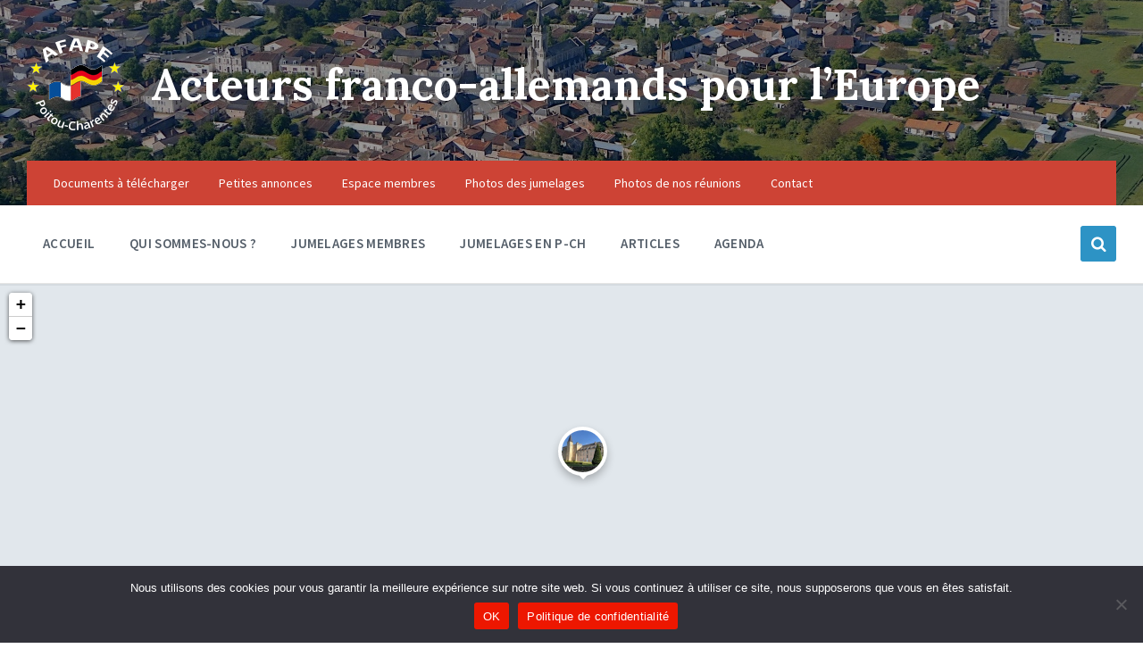

--- FILE ---
content_type: text/html; charset=UTF-8
request_url: https://www.afape-pch.eu/jumelages-categorie/vienne/
body_size: 14596
content:
<!DOCTYPE html>
<html lang="fr-FR">
<head>
    <meta http-equiv="Content-Type" content="text/html; charset=UTF-8">
    <meta name="viewport" content="width=device-width, initial-scale=1.0">
    <link rel="pingback" href="https://www.afape-pch.eu/2021/xmlrpc.php">
    <title>Vienne &#8211; Acteurs franco-allemands pour l’Europe</title>
<meta name='robots' content='max-image-preview:large' />
<link rel='dns-prefetch' href='//fonts.googleapis.com' />
<link rel="alternate" type="application/rss+xml" title="Acteurs franco-allemands pour l’Europe &raquo; Flux" href="https://www.afape-pch.eu/feed/" />
<link rel="alternate" type="application/rss+xml" title="Flux pour Acteurs franco-allemands pour l’Europe &raquo; Vienne Listing Category" href="https://www.afape-pch.eu/jumelages-categorie/vienne/feed/" />
<style id='wp-img-auto-sizes-contain-inline-css' type='text/css'>
img:is([sizes=auto i],[sizes^="auto," i]){contain-intrinsic-size:3000px 1500px}
/*# sourceURL=wp-img-auto-sizes-contain-inline-css */
</style>
<style id='wp-emoji-styles-inline-css' type='text/css'>

	img.wp-smiley, img.emoji {
		display: inline !important;
		border: none !important;
		box-shadow: none !important;
		height: 1em !important;
		width: 1em !important;
		margin: 0 0.07em !important;
		vertical-align: -0.1em !important;
		background: none !important;
		padding: 0 !important;
	}
/*# sourceURL=wp-emoji-styles-inline-css */
</style>
<style id='wp-block-library-inline-css' type='text/css'>
:root{--wp-block-synced-color:#7a00df;--wp-block-synced-color--rgb:122,0,223;--wp-bound-block-color:var(--wp-block-synced-color);--wp-editor-canvas-background:#ddd;--wp-admin-theme-color:#007cba;--wp-admin-theme-color--rgb:0,124,186;--wp-admin-theme-color-darker-10:#006ba1;--wp-admin-theme-color-darker-10--rgb:0,107,160.5;--wp-admin-theme-color-darker-20:#005a87;--wp-admin-theme-color-darker-20--rgb:0,90,135;--wp-admin-border-width-focus:2px}@media (min-resolution:192dpi){:root{--wp-admin-border-width-focus:1.5px}}.wp-element-button{cursor:pointer}:root .has-very-light-gray-background-color{background-color:#eee}:root .has-very-dark-gray-background-color{background-color:#313131}:root .has-very-light-gray-color{color:#eee}:root .has-very-dark-gray-color{color:#313131}:root .has-vivid-green-cyan-to-vivid-cyan-blue-gradient-background{background:linear-gradient(135deg,#00d084,#0693e3)}:root .has-purple-crush-gradient-background{background:linear-gradient(135deg,#34e2e4,#4721fb 50%,#ab1dfe)}:root .has-hazy-dawn-gradient-background{background:linear-gradient(135deg,#faaca8,#dad0ec)}:root .has-subdued-olive-gradient-background{background:linear-gradient(135deg,#fafae1,#67a671)}:root .has-atomic-cream-gradient-background{background:linear-gradient(135deg,#fdd79a,#004a59)}:root .has-nightshade-gradient-background{background:linear-gradient(135deg,#330968,#31cdcf)}:root .has-midnight-gradient-background{background:linear-gradient(135deg,#020381,#2874fc)}:root{--wp--preset--font-size--normal:16px;--wp--preset--font-size--huge:42px}.has-regular-font-size{font-size:1em}.has-larger-font-size{font-size:2.625em}.has-normal-font-size{font-size:var(--wp--preset--font-size--normal)}.has-huge-font-size{font-size:var(--wp--preset--font-size--huge)}.has-text-align-center{text-align:center}.has-text-align-left{text-align:left}.has-text-align-right{text-align:right}.has-fit-text{white-space:nowrap!important}#end-resizable-editor-section{display:none}.aligncenter{clear:both}.items-justified-left{justify-content:flex-start}.items-justified-center{justify-content:center}.items-justified-right{justify-content:flex-end}.items-justified-space-between{justify-content:space-between}.screen-reader-text{border:0;clip-path:inset(50%);height:1px;margin:-1px;overflow:hidden;padding:0;position:absolute;width:1px;word-wrap:normal!important}.screen-reader-text:focus{background-color:#ddd;clip-path:none;color:#444;display:block;font-size:1em;height:auto;left:5px;line-height:normal;padding:15px 23px 14px;text-decoration:none;top:5px;width:auto;z-index:100000}html :where(.has-border-color){border-style:solid}html :where([style*=border-top-color]){border-top-style:solid}html :where([style*=border-right-color]){border-right-style:solid}html :where([style*=border-bottom-color]){border-bottom-style:solid}html :where([style*=border-left-color]){border-left-style:solid}html :where([style*=border-width]){border-style:solid}html :where([style*=border-top-width]){border-top-style:solid}html :where([style*=border-right-width]){border-right-style:solid}html :where([style*=border-bottom-width]){border-bottom-style:solid}html :where([style*=border-left-width]){border-left-style:solid}html :where(img[class*=wp-image-]){height:auto;max-width:100%}:where(figure){margin:0 0 1em}html :where(.is-position-sticky){--wp-admin--admin-bar--position-offset:var(--wp-admin--admin-bar--height,0px)}@media screen and (max-width:600px){html :where(.is-position-sticky){--wp-admin--admin-bar--position-offset:0px}}

/*# sourceURL=wp-block-library-inline-css */
</style><style id='global-styles-inline-css' type='text/css'>
:root{--wp--preset--aspect-ratio--square: 1;--wp--preset--aspect-ratio--4-3: 4/3;--wp--preset--aspect-ratio--3-4: 3/4;--wp--preset--aspect-ratio--3-2: 3/2;--wp--preset--aspect-ratio--2-3: 2/3;--wp--preset--aspect-ratio--16-9: 16/9;--wp--preset--aspect-ratio--9-16: 9/16;--wp--preset--color--black: #000000;--wp--preset--color--cyan-bluish-gray: #abb8c3;--wp--preset--color--white: #ffffff;--wp--preset--color--pale-pink: #f78da7;--wp--preset--color--vivid-red: #cf2e2e;--wp--preset--color--luminous-vivid-orange: #ff6900;--wp--preset--color--luminous-vivid-amber: #fcb900;--wp--preset--color--light-green-cyan: #7bdcb5;--wp--preset--color--vivid-green-cyan: #00d084;--wp--preset--color--pale-cyan-blue: #8ed1fc;--wp--preset--color--vivid-cyan-blue: #0693e3;--wp--preset--color--vivid-purple: #9b51e0;--wp--preset--gradient--vivid-cyan-blue-to-vivid-purple: linear-gradient(135deg,rgb(6,147,227) 0%,rgb(155,81,224) 100%);--wp--preset--gradient--light-green-cyan-to-vivid-green-cyan: linear-gradient(135deg,rgb(122,220,180) 0%,rgb(0,208,130) 100%);--wp--preset--gradient--luminous-vivid-amber-to-luminous-vivid-orange: linear-gradient(135deg,rgb(252,185,0) 0%,rgb(255,105,0) 100%);--wp--preset--gradient--luminous-vivid-orange-to-vivid-red: linear-gradient(135deg,rgb(255,105,0) 0%,rgb(207,46,46) 100%);--wp--preset--gradient--very-light-gray-to-cyan-bluish-gray: linear-gradient(135deg,rgb(238,238,238) 0%,rgb(169,184,195) 100%);--wp--preset--gradient--cool-to-warm-spectrum: linear-gradient(135deg,rgb(74,234,220) 0%,rgb(151,120,209) 20%,rgb(207,42,186) 40%,rgb(238,44,130) 60%,rgb(251,105,98) 80%,rgb(254,248,76) 100%);--wp--preset--gradient--blush-light-purple: linear-gradient(135deg,rgb(255,206,236) 0%,rgb(152,150,240) 100%);--wp--preset--gradient--blush-bordeaux: linear-gradient(135deg,rgb(254,205,165) 0%,rgb(254,45,45) 50%,rgb(107,0,62) 100%);--wp--preset--gradient--luminous-dusk: linear-gradient(135deg,rgb(255,203,112) 0%,rgb(199,81,192) 50%,rgb(65,88,208) 100%);--wp--preset--gradient--pale-ocean: linear-gradient(135deg,rgb(255,245,203) 0%,rgb(182,227,212) 50%,rgb(51,167,181) 100%);--wp--preset--gradient--electric-grass: linear-gradient(135deg,rgb(202,248,128) 0%,rgb(113,206,126) 100%);--wp--preset--gradient--midnight: linear-gradient(135deg,rgb(2,3,129) 0%,rgb(40,116,252) 100%);--wp--preset--font-size--small: 13px;--wp--preset--font-size--medium: 20px;--wp--preset--font-size--large: 36px;--wp--preset--font-size--x-large: 42px;--wp--preset--spacing--20: 0.44rem;--wp--preset--spacing--30: 0.67rem;--wp--preset--spacing--40: 1rem;--wp--preset--spacing--50: 1.5rem;--wp--preset--spacing--60: 2.25rem;--wp--preset--spacing--70: 3.38rem;--wp--preset--spacing--80: 5.06rem;--wp--preset--shadow--natural: 6px 6px 9px rgba(0, 0, 0, 0.2);--wp--preset--shadow--deep: 12px 12px 50px rgba(0, 0, 0, 0.4);--wp--preset--shadow--sharp: 6px 6px 0px rgba(0, 0, 0, 0.2);--wp--preset--shadow--outlined: 6px 6px 0px -3px rgb(255, 255, 255), 6px 6px rgb(0, 0, 0);--wp--preset--shadow--crisp: 6px 6px 0px rgb(0, 0, 0);}:where(.is-layout-flex){gap: 0.5em;}:where(.is-layout-grid){gap: 0.5em;}body .is-layout-flex{display: flex;}.is-layout-flex{flex-wrap: wrap;align-items: center;}.is-layout-flex > :is(*, div){margin: 0;}body .is-layout-grid{display: grid;}.is-layout-grid > :is(*, div){margin: 0;}:where(.wp-block-columns.is-layout-flex){gap: 2em;}:where(.wp-block-columns.is-layout-grid){gap: 2em;}:where(.wp-block-post-template.is-layout-flex){gap: 1.25em;}:where(.wp-block-post-template.is-layout-grid){gap: 1.25em;}.has-black-color{color: var(--wp--preset--color--black) !important;}.has-cyan-bluish-gray-color{color: var(--wp--preset--color--cyan-bluish-gray) !important;}.has-white-color{color: var(--wp--preset--color--white) !important;}.has-pale-pink-color{color: var(--wp--preset--color--pale-pink) !important;}.has-vivid-red-color{color: var(--wp--preset--color--vivid-red) !important;}.has-luminous-vivid-orange-color{color: var(--wp--preset--color--luminous-vivid-orange) !important;}.has-luminous-vivid-amber-color{color: var(--wp--preset--color--luminous-vivid-amber) !important;}.has-light-green-cyan-color{color: var(--wp--preset--color--light-green-cyan) !important;}.has-vivid-green-cyan-color{color: var(--wp--preset--color--vivid-green-cyan) !important;}.has-pale-cyan-blue-color{color: var(--wp--preset--color--pale-cyan-blue) !important;}.has-vivid-cyan-blue-color{color: var(--wp--preset--color--vivid-cyan-blue) !important;}.has-vivid-purple-color{color: var(--wp--preset--color--vivid-purple) !important;}.has-black-background-color{background-color: var(--wp--preset--color--black) !important;}.has-cyan-bluish-gray-background-color{background-color: var(--wp--preset--color--cyan-bluish-gray) !important;}.has-white-background-color{background-color: var(--wp--preset--color--white) !important;}.has-pale-pink-background-color{background-color: var(--wp--preset--color--pale-pink) !important;}.has-vivid-red-background-color{background-color: var(--wp--preset--color--vivid-red) !important;}.has-luminous-vivid-orange-background-color{background-color: var(--wp--preset--color--luminous-vivid-orange) !important;}.has-luminous-vivid-amber-background-color{background-color: var(--wp--preset--color--luminous-vivid-amber) !important;}.has-light-green-cyan-background-color{background-color: var(--wp--preset--color--light-green-cyan) !important;}.has-vivid-green-cyan-background-color{background-color: var(--wp--preset--color--vivid-green-cyan) !important;}.has-pale-cyan-blue-background-color{background-color: var(--wp--preset--color--pale-cyan-blue) !important;}.has-vivid-cyan-blue-background-color{background-color: var(--wp--preset--color--vivid-cyan-blue) !important;}.has-vivid-purple-background-color{background-color: var(--wp--preset--color--vivid-purple) !important;}.has-black-border-color{border-color: var(--wp--preset--color--black) !important;}.has-cyan-bluish-gray-border-color{border-color: var(--wp--preset--color--cyan-bluish-gray) !important;}.has-white-border-color{border-color: var(--wp--preset--color--white) !important;}.has-pale-pink-border-color{border-color: var(--wp--preset--color--pale-pink) !important;}.has-vivid-red-border-color{border-color: var(--wp--preset--color--vivid-red) !important;}.has-luminous-vivid-orange-border-color{border-color: var(--wp--preset--color--luminous-vivid-orange) !important;}.has-luminous-vivid-amber-border-color{border-color: var(--wp--preset--color--luminous-vivid-amber) !important;}.has-light-green-cyan-border-color{border-color: var(--wp--preset--color--light-green-cyan) !important;}.has-vivid-green-cyan-border-color{border-color: var(--wp--preset--color--vivid-green-cyan) !important;}.has-pale-cyan-blue-border-color{border-color: var(--wp--preset--color--pale-cyan-blue) !important;}.has-vivid-cyan-blue-border-color{border-color: var(--wp--preset--color--vivid-cyan-blue) !important;}.has-vivid-purple-border-color{border-color: var(--wp--preset--color--vivid-purple) !important;}.has-vivid-cyan-blue-to-vivid-purple-gradient-background{background: var(--wp--preset--gradient--vivid-cyan-blue-to-vivid-purple) !important;}.has-light-green-cyan-to-vivid-green-cyan-gradient-background{background: var(--wp--preset--gradient--light-green-cyan-to-vivid-green-cyan) !important;}.has-luminous-vivid-amber-to-luminous-vivid-orange-gradient-background{background: var(--wp--preset--gradient--luminous-vivid-amber-to-luminous-vivid-orange) !important;}.has-luminous-vivid-orange-to-vivid-red-gradient-background{background: var(--wp--preset--gradient--luminous-vivid-orange-to-vivid-red) !important;}.has-very-light-gray-to-cyan-bluish-gray-gradient-background{background: var(--wp--preset--gradient--very-light-gray-to-cyan-bluish-gray) !important;}.has-cool-to-warm-spectrum-gradient-background{background: var(--wp--preset--gradient--cool-to-warm-spectrum) !important;}.has-blush-light-purple-gradient-background{background: var(--wp--preset--gradient--blush-light-purple) !important;}.has-blush-bordeaux-gradient-background{background: var(--wp--preset--gradient--blush-bordeaux) !important;}.has-luminous-dusk-gradient-background{background: var(--wp--preset--gradient--luminous-dusk) !important;}.has-pale-ocean-gradient-background{background: var(--wp--preset--gradient--pale-ocean) !important;}.has-electric-grass-gradient-background{background: var(--wp--preset--gradient--electric-grass) !important;}.has-midnight-gradient-background{background: var(--wp--preset--gradient--midnight) !important;}.has-small-font-size{font-size: var(--wp--preset--font-size--small) !important;}.has-medium-font-size{font-size: var(--wp--preset--font-size--medium) !important;}.has-large-font-size{font-size: var(--wp--preset--font-size--large) !important;}.has-x-large-font-size{font-size: var(--wp--preset--font-size--x-large) !important;}
/*# sourceURL=global-styles-inline-css */
</style>

<style id='classic-theme-styles-inline-css' type='text/css'>
/*! This file is auto-generated */
.wp-block-button__link{color:#fff;background-color:#32373c;border-radius:9999px;box-shadow:none;text-decoration:none;padding:calc(.667em + 2px) calc(1.333em + 2px);font-size:1.125em}.wp-block-file__button{background:#32373c;color:#fff;text-decoration:none}
/*# sourceURL=/wp-includes/css/classic-themes.min.css */
</style>
<link rel='stylesheet' id='contact-form-7-css' href='https://www.afape-pch.eu/2021/wp-content/plugins/contact-form-7/includes/css/styles.css?ver=6.1.4' type='text/css' media='all' />
<link rel='stylesheet' id='cookie-notice-front-css' href='https://www.afape-pch.eu/2021/wp-content/plugins/cookie-notice/css/front.min.css?ver=2.5.11' type='text/css' media='all' />
<link rel='stylesheet' id='lsvr-pressville-main-style-css' href='https://www.afape-pch.eu/2021/wp-content/themes/pressville/style.css?ver=2.6.8' type='text/css' media='all' />
<link rel='stylesheet' id='lsvr-pressville-general-style-css' href='https://www.afape-pch.eu/2021/wp-content/themes/pressville/assets/css/general.css?ver=2.6.8' type='text/css' media='all' />
<style id='lsvr-pressville-general-style-inline-css' type='text/css'>
body, input, textarea, select, button, .is-primary-font, #cancel-comment-reply-link, .lsvr_listing-map__infobox { font-family: 'Source Sans Pro', Arial, sans-serif; }
html, body { font-size: 16px; }
h1, h2, h3, h4, blockquote, .is-secondary-font, .header-menu-primary__item--megamenu .header-menu-primary__item-link--level-1 { font-family: 'Lora', Arial, sans-serif; }
@media ( min-width: 1200px ) { .header-titlebar__logo { max-width: 120px; } } .header-titlebar__logo { max-width: 120px; }
/*# sourceURL=lsvr-pressville-general-style-inline-css */
</style>
<link rel='stylesheet' id='lsvr-pressville-child-style-css' href='https://www.afape-pch.eu/2021/wp-content/themes/pressville-child/style.css?ver=2.0.0' type='text/css' media='all' />
<link rel='stylesheet' id='lsvr-pressville-google-fonts-css' href='//fonts.googleapis.com/css?family=Source+Sans+Pro%3A400%2C400italic%2C600%2C600italic%2C700%2C700italic%7CLora%3A400%2C400italic%2C700%2C700italic&#038;ver=6.9' type='text/css' media='all' />
<link rel='stylesheet' id='lsvr-pressville-color-scheme-css' href='https://www.afape-pch.eu/2021/wp-content/themes/pressville/assets/css/skins/default.css?ver=2.6.8' type='text/css' media='all' />
<script type="text/javascript" id="cookie-notice-front-js-before">
/* <![CDATA[ */
var cnArgs = {"ajaxUrl":"https:\/\/www.afape-pch.eu\/2021\/wp-admin\/admin-ajax.php","nonce":"cc4dce1640","hideEffect":"fade","position":"bottom","onScroll":false,"onScrollOffset":100,"onClick":false,"cookieName":"cookie_notice_accepted","cookieTime":2592000,"cookieTimeRejected":2592000,"globalCookie":false,"redirection":false,"cache":false,"revokeCookies":false,"revokeCookiesOpt":"automatic"};

//# sourceURL=cookie-notice-front-js-before
/* ]]> */
</script>
<script type="text/javascript" src="https://www.afape-pch.eu/2021/wp-content/plugins/cookie-notice/js/front.min.js?ver=2.5.11" id="cookie-notice-front-js"></script>
<script type="text/javascript" src="https://www.afape-pch.eu/2021/wp-includes/js/jquery/jquery.min.js?ver=3.7.1" id="jquery-core-js"></script>
<script type="text/javascript" src="https://www.afape-pch.eu/2021/wp-includes/js/jquery/jquery-migrate.min.js?ver=3.4.1" id="jquery-migrate-js"></script>
<script type="text/javascript" id="lsvr-events-scripts-js-extra">
/* <![CDATA[ */
var lsvr_events_ajax_var = {"url":"https://www.afape-pch.eu/2021/wp-admin/admin-ajax.php","nonce":"208b7380c6"};
//# sourceURL=lsvr-events-scripts-js-extra
/* ]]> */
</script>
<script type="text/javascript" src="https://www.afape-pch.eu/2021/wp-content/plugins/lsvr-events/assets/js/lsvr-events.min.js?ver=1.9.3" id="lsvr-events-scripts-js"></script>
<script type="text/javascript" id="lsvr-pressville-toolkit-weather-widget-js-extra">
/* <![CDATA[ */
var lsvr_pressville_toolkit_ajax_weather_widget_var = {"url":"https://www.afape-pch.eu/2021/wp-admin/admin-ajax.php","nonce":"30803249c2"};
//# sourceURL=lsvr-pressville-toolkit-weather-widget-js-extra
/* ]]> */
</script>
<script type="text/javascript" src="https://www.afape-pch.eu/2021/wp-content/plugins/lsvr-pressville-toolkit/assets/js/lsvr-pressville-toolkit-weather-widget.min.js?ver=1.9.6" id="lsvr-pressville-toolkit-weather-widget-js"></script>
<link rel="https://api.w.org/" href="https://www.afape-pch.eu/wp-json/" /><link rel="alternate" title="JSON" type="application/json" href="https://www.afape-pch.eu/wp-json/wp/v2/lsvr_listing_cat/195" /><link rel="EditURI" type="application/rsd+xml" title="RSD" href="https://www.afape-pch.eu/2021/xmlrpc.php?rsd" />
<link rel="icon" href="https://www.afape-pch.eu/2021/wp-content/uploads/2021/06/cropped-favicon-32x32.png" sizes="32x32" />
<link rel="icon" href="https://www.afape-pch.eu/2021/wp-content/uploads/2021/06/cropped-favicon-192x192.png" sizes="192x192" />
<link rel="apple-touch-icon" href="https://www.afape-pch.eu/2021/wp-content/uploads/2021/06/cropped-favicon-180x180.png" />
<meta name="msapplication-TileImage" content="https://www.afape-pch.eu/2021/wp-content/uploads/2021/06/cropped-favicon-270x270.png" />
		<style type="text/css" id="wp-custom-css">
			.wp-block-image figcaption {
	text-align: center;
	margin-top: 0;
}

#footer {
    color: #eeeeee;
}
@media (min-width: 992px) {
.lsvr-grid--wider-first-col .footer-widgets__column:first-child {
    width: 50%;
	padding-right: 120px;
	}}

.header-menu-secondary {
    max-width: 80%;
}

hr {
	margin-top: 40px;
	margin-bottom: 40px;
}

#sidebar .widget_nav_menu ul li {
  margin: 0 0 0 14px;
	border-bottom: 2px solid #ffffff;
	font-size: 1.125em;
	padding-bottom: 10px;
	padding-top: 10px;
	background-color: #eeeeee;
}
#sidebar .widget_nav_menu ul li:hover {
	background-color: #f4f4f4;
}
#sidebar .widget_nav_menu ul li a {
  color: #616161;
}

#sidebar .widget_categories ul li {
  margin: 0 0 0 0px;
	border-bottom: 2px solid #ffffff;
	font-size: 1.125em;
	padding: 10px 0 10px 14px;
	padding-top: 10px;
	background-color: #eeeeee;
}
#sidebar .widget_categories ul li:hover {
	background-color: #f4f4f4;
}

#sidebar .widget__title {
	margin: 10px 0 10px 0;
}
#sidebar p {
margin: 0 0 10px 0;
}
#sidebar p.widget__more {
margin: 20px 0 10px 0;
}

.wp-block-file__button {
	background-color: #cb3830;
	color: white;
	padding: 6px 14px;
	text-decoration: none;
}

.wp-block-file:not(.wp-element-button) {
    font-size: 1em;
}		</style>
		    
    <!-- Global site tag (gtag.js) - Google Analytics -->
<script async src="https://www.googletagmanager.com/gtag/js?id=G-SMWC65EK8E"></script>
<script>
  window.dataLayer = window.dataLayer || [];
  function gtag(){dataLayer.push(arguments);}
  gtag('js', new Date());

  gtag('config', 'G-SMWC65EK8E');
</script>
    
</head>

<body class="archive tax-lsvr_listing_cat term-vienne term-195 wp-custom-logo wp-theme-pressville wp-child-theme-pressville-child cookies-not-set lsvr-accessibility">

	
	<!-- WRAPPER : begin -->
	<div id="wrapper">

		
		
	<a href="#main" class="accessibility-link accessibility-link--skip-to-content screen-reader-text">Skip to content</a>

			<a href="#header-menu-primary" class="accessibility-link accessibility-link--skip-to-nav screen-reader-text">Skip to main navigation</a>
	
	<a href="#footer" class="accessibility-link accessibility-link--skip-to-footer screen-reader-text">Skip to footer</a>


		
		<!-- HEADER : begin -->
		<header id="header">
			<div class="header__inner">

				
				
				
				<!-- HEADER TITLEBAR : begin -->
<div  class="header-titlebar header-titlebar--has-topbar header-titlebar--has-logo">

	<div class="header-titlebar__inner">
		<div class="lsvr-container">

			
			
	<!-- HEADER BRANDING : begin -->
	<div class="header-titlebar__logo">
		<a href="https://www.afape-pch.eu/" class="header-titlebar__logo-link"
			aria-label="Site logo">
			<img src="https://www.afape-pch.eu/2021/wp-content/uploads/2021/05/logo-blanc2.png"
				class="header-titlebar__logo-image"
				alt="Acteurs franco-allemands pour l’Europe">
		</a>
	</div>
	<!-- HEADER BRANDING : end -->


			
				<div class="header-titlebar__text">

					
						<p class="header-titlebar__title header-titlebar__title--subpage is-secondary-font">
							<a href="https://www.afape-pch.eu/" class="header-titlebar__title-link">
								Acteurs franco-allemands pour l’Europe							</a>
						</p>

					
					
				</div>

			
			
		</div>
	</div>

	
	<!-- HEADER TITLEBAR BACKGROUND : begin -->
	<div class="header-titlebar__background header-titlebar__background--align-center header-titlebar__background--slideshow-home"
		data-slideshow-speed="5">

		
			
				<div class="header-titlebar__background-image header-titlebar__background-image--default"
					style="background-image: url('https://www.afape-pch.eu/2021/wp-content/uploads/2021/05/thezenay.jpg'); "></div>

			
		
	</div>
	<!-- HEADER TITLEBAR BACKGROUND : end -->


<span class="header-titlebar__overlay"  style="opacity: 0.4;filter: alpha(opacity=0.4);"></span>
</div>
<!-- HEADER TITLEBAR : end -->
				
				<!-- HEADER MOBILE TOGGLE : begin -->
<button id="header-mobile-toggle" type="button"
	class="header-mobile-toggle" title="Expand menu"
	aria-controls="header__navgroup"
    aria-haspopup="true"
    aria-expanded="false"
	data-label-expand-popup="Expand menu"
    data-label-collapse-popup="Collapse menu">
	Menu	<span class="header-mobile-toggle__icon1" aria-hidden="true"></span>
	<span class="header-mobile-toggle__icon2" aria-hidden="true"></span>
</button>
<!-- HEADER MOBILE TOGGLE : end -->
				
				<!-- HEADER NAV GROUP : begin -->
				<div id="header__navgroup" class="header__navgroup"
					data-aria-labelledby="header-mobile-toggle">

					
					
	<!-- HEADER TOPBAR WRAPPER : begin -->
	<div class="header-topbar__wrapper">
		<div class="lsvr-container">

			
			<!-- HEADER TOPBAR : begin -->
			<div class="header-topbar">
				<div class="header-topbar__inner">

					
					
	<!-- SECONDARY HEADER MENU : begin -->
	<nav class="header-menu-secondary"

					 aria-label="Secondary Header Menu"
		>

	    <ul id="menu-secondary-header-menu" class="header-menu-secondary__list" role="menu">
        	<li class="header-menu-secondary__item header-menu-secondary__item--level-0 menu-item menu-item-type-custom menu-item-object-custom"
                role="presentation">

                <a href="https://www.afape-pch.eu/documents/"
                	class="header-menu-secondary__item-link header-menu-secondary__item-link--level-0"
                    role="menuitem"

                                    	>

                    Documents à télécharger</a>

            
            </li>

            
        	<li class="header-menu-secondary__item header-menu-secondary__item--level-0 menu-item menu-item-type-post_type menu-item-object-page"
                role="presentation">

                <a href="https://www.afape-pch.eu/petites-annonces/"
                	class="header-menu-secondary__item-link header-menu-secondary__item-link--level-0"
                    role="menuitem"

                                    	>

                    Petites annonces</a>

            
            </li>

            
        	<li class="header-menu-secondary__item header-menu-secondary__item--level-0 menu-item menu-item-type-post_type menu-item-object-page"
                role="presentation">

                <a href="https://www.afape-pch.eu/espace-membres/"
                	class="header-menu-secondary__item-link header-menu-secondary__item-link--level-0"
                    role="menuitem"

                                    	>

                    Espace membres</a>

            
            </li>

            
        	<li class="header-menu-secondary__item header-menu-secondary__item--level-0 menu-item menu-item-type-post_type menu-item-object-page"
                role="presentation">

                <a href="https://www.afape-pch.eu/photos-des-jumelages/"
                	class="header-menu-secondary__item-link header-menu-secondary__item-link--level-0"
                    role="menuitem"

                                    	>

                    Photos des jumelages</a>

            
            </li>

            
        	<li class="header-menu-secondary__item header-menu-secondary__item--level-0 menu-item menu-item-type-post_type menu-item-object-page"
                role="presentation">

                <a href="https://www.afape-pch.eu/photos-de-nos-reunions/"
                	class="header-menu-secondary__item-link header-menu-secondary__item-link--level-0"
                    role="menuitem"

                                    	>

                    Photos de nos réunions</a>

            
            </li>

            
        	<li class="header-menu-secondary__item header-menu-secondary__item--level-0 menu-item menu-item-type-post_type menu-item-object-page"
                role="presentation">

                <a href="https://www.afape-pch.eu/contact/"
                	class="header-menu-secondary__item-link header-menu-secondary__item-link--level-0"
                    role="menuitem"

                                    	>

                    Contact</a>

            
            </li>

            </ul>
	</nav>
	<!-- SECONDARY HEADER MENU : end -->


					
					
					
				</div>
			</div>
			<!-- HEADER TOPBAR : end -->

			
		</div>
	</div>
	<!-- HEADER TOPBAR WRAPPER : end -->


					
					
	
	<!-- HEADER NAVBAR : begin -->
	<div  class="header-navbar header-navbar--is-sticky">
		<div class="header-navbar__inner">
			<div class="lsvr-container">
				<div class="header-navbar__content">

					
					
	<!-- HEADER MENU : begin -->
	<nav id="header-menu-primary" class="header-menu-primary"
        data-label-expand-popup="Expand submenu"
        data-label-collapse-popup="Collapse submenu"

					aria-label="Menu principal"
		>

	    <ul id="menu-menu-principal" class="header-menu-primary__list" role="menu">
            
        	<li id="header-menu-primary__item-4455"
                class="header-menu-primary__item header-menu-primary__item--level-0 menu-item menu-item-type-post_type menu-item-object-page menu-item-home header-menu-primary__item--dropdown"
                role="presentation">

                <a href="https://www.afape-pch.eu/"
                    id="header-menu-primary__item-link-4455"
                	class="header-menu-primary__item-link header-menu-primary__item-link--level-0"
                    role="menuitem"

                    
                                    	>

                    Accueil</a>

            
            </li>

            
            
        	<li id="header-menu-primary__item-4388"
                class="header-menu-primary__item header-menu-primary__item--level-0 menu-item menu-item-type-post_type menu-item-object-page header-menu-primary__item--dropdown"
                role="presentation">

                <a href="https://www.afape-pch.eu/lassociation-afape-poitou-charentes/"
                    id="header-menu-primary__item-link-4388"
                	class="header-menu-primary__item-link header-menu-primary__item-link--level-0"
                    role="menuitem"

                    
                                    	>

                    Qui sommes-nous ?</a>

            
            </li>

            
            
        	<li id="header-menu-primary__item-4389"
                class="header-menu-primary__item header-menu-primary__item--level-0 menu-item menu-item-type-custom menu-item-object-custom header-menu-primary__item--dropdown"
                role="presentation">

                <a href="https://www.afape-pch.eu/jumelages/"
                    id="header-menu-primary__item-link-4389"
                	class="header-menu-primary__item-link header-menu-primary__item-link--level-0"
                    role="menuitem"

                    
                                    	>

                    Jumelages membres</a>

            
            </li>

            
            
        	<li id="header-menu-primary__item-4467"
                class="header-menu-primary__item header-menu-primary__item--level-0 menu-item menu-item-type-post_type menu-item-object-page header-menu-primary__item--dropdown"
                role="presentation">

                <a href="https://www.afape-pch.eu/les-jumelages-en-poitou-charentes/"
                    id="header-menu-primary__item-link-4467"
                	class="header-menu-primary__item-link header-menu-primary__item-link--level-0"
                    role="menuitem"

                    
                                    	>

                    Jumelages en P-CH</a>

            
            </li>

            
            
        	<li id="header-menu-primary__item-4386"
                class="header-menu-primary__item header-menu-primary__item--level-0 menu-item menu-item-type-post_type menu-item-object-page current_page_parent menu-item-has-children header-menu-primary__item--dropdown"
                role="presentation">

                <a href="https://www.afape-pch.eu/actualites/"
                    id="header-menu-primary__item-link-4386"
                	class="header-menu-primary__item-link header-menu-primary__item-link--level-0"
                    role="menuitem"

                    
                        aria-owns="header-menu-primary__submenu-4386"
                        aria-controls="header-menu-primary__submenu-4386"
                        aria-haspopup="true"
                        aria-expanded="false"

                    
                                    	>

                    Articles</a>

            
            <button id="header-menu-primary__submenu-toggle-4386"
                class="header-menu-primary__submenu-toggle header-menu-primary__submenu-toggle--level-0" type="button"
                title="Expand submenu"
                aria-controls="header-menu-primary__submenu-4386"
                aria-haspopup="true"
                aria-expanded="false">
                <span class="header-menu-primary__submenu-toggle-icon" aria-hidden="true"></span>
            </button>

        	<ul id="header-menu-primary__submenu-4386"
                class="header-menu-primary__submenu sub-menu header-menu-primary__submenu--level-0"
                aria-labelledby="header-menu-primary__item-link-4386"
                aria-expanded="false"
                role="menu">

            
            
        	<li id="header-menu-primary__item-5042"
                class="header-menu-primary__item header-menu-primary__item--level-1 menu-item menu-item-type-taxonomy menu-item-object-category"
                role="presentation">

                <a href="https://www.afape-pch.eu/category/info-jumelages/"
                    id="header-menu-primary__item-link-5042"
                	class="header-menu-primary__item-link header-menu-primary__item-link--level-1"
                    role="menuitem"

                    
                                    	>

                    Info Jumelages</a>

            
            </li>

            
            
        	<li id="header-menu-primary__item-4649"
                class="header-menu-primary__item header-menu-primary__item--level-1 menu-item menu-item-type-taxonomy menu-item-object-category"
                role="presentation">

                <a href="https://www.afape-pch.eu/category/rencontres-et-voyages/"
                    id="header-menu-primary__item-link-4649"
                	class="header-menu-primary__item-link header-menu-primary__item-link--level-1"
                    role="menuitem"

                    
                                    	>

                    Rencontres et voyages</a>

            
            </li>

            
            
        	<li id="header-menu-primary__item-4648"
                class="header-menu-primary__item header-menu-primary__item--level-1 menu-item menu-item-type-taxonomy menu-item-object-category"
                role="presentation">

                <a href="https://www.afape-pch.eu/category/animations/"
                    id="header-menu-primary__item-link-4648"
                	class="header-menu-primary__item-link header-menu-primary__item-link--level-1"
                    role="menuitem"

                    
                                    	>

                    Animations &amp; Spectacles</a>

            
            </li>

            
            
        	<li id="header-menu-primary__item-4651"
                class="header-menu-primary__item header-menu-primary__item--level-1 menu-item menu-item-type-taxonomy menu-item-object-category"
                role="presentation">

                <a href="https://www.afape-pch.eu/category/histoire-politique/"
                    id="header-menu-primary__item-link-4651"
                	class="header-menu-primary__item-link header-menu-primary__item-link--level-1"
                    role="menuitem"

                    
                                    	>

                    Histoire &amp; Politique</a>

            
            </li>

            
            
        	<li id="header-menu-primary__item-4650"
                class="header-menu-primary__item header-menu-primary__item--level-1 menu-item menu-item-type-taxonomy menu-item-object-category"
                role="presentation">

                <a href="https://www.afape-pch.eu/category/ecoles-formation/"
                    id="header-menu-primary__item-link-4650"
                	class="header-menu-primary__item-link header-menu-primary__item-link--level-1"
                    role="menuitem"

                    
                                    	>

                    Ecoles &amp; Formation</a>

            
            </li>

            
            
        	<li id="header-menu-primary__item-4536"
                class="header-menu-primary__item header-menu-primary__item--level-1 menu-item menu-item-type-taxonomy menu-item-object-category"
                role="presentation">

                <a href="https://www.afape-pch.eu/category/bulletins/"
                    id="header-menu-primary__item-link-4536"
                	class="header-menu-primary__item-link header-menu-primary__item-link--level-1"
                    role="menuitem"

                    
                                    	>

                    Bulletins</a>

            
            </li>

            
        	</ul>

            
            </li>

            
            
        	<li id="header-menu-primary__item-4703"
                class="header-menu-primary__item header-menu-primary__item--level-0 menu-item menu-item-type-custom menu-item-object-custom menu-item-has-children header-menu-primary__item--dropdown"
                role="presentation">

                <a href="https://www.afape-pch.eu/agenda/"
                    id="header-menu-primary__item-link-4703"
                	class="header-menu-primary__item-link header-menu-primary__item-link--level-0"
                    role="menuitem"

                    
                        aria-owns="header-menu-primary__submenu-4703"
                        aria-controls="header-menu-primary__submenu-4703"
                        aria-haspopup="true"
                        aria-expanded="false"

                    
                                    	>

                    Agenda</a>

            
            <button id="header-menu-primary__submenu-toggle-4703"
                class="header-menu-primary__submenu-toggle header-menu-primary__submenu-toggle--level-0" type="button"
                title="Expand submenu"
                aria-controls="header-menu-primary__submenu-4703"
                aria-haspopup="true"
                aria-expanded="false">
                <span class="header-menu-primary__submenu-toggle-icon" aria-hidden="true"></span>
            </button>

        	<ul id="header-menu-primary__submenu-4703"
                class="header-menu-primary__submenu sub-menu header-menu-primary__submenu--level-0"
                aria-labelledby="header-menu-primary__item-link-4703"
                aria-expanded="false"
                role="menu">

            
            
        	<li id="header-menu-primary__item-4971"
                class="header-menu-primary__item header-menu-primary__item--level-1 menu-item menu-item-type-custom menu-item-object-custom"
                role="presentation">

                <a href="https://www.afape-pch.eu/agenda/"
                    id="header-menu-primary__item-link-4971"
                	class="header-menu-primary__item-link header-menu-primary__item-link--level-1"
                    role="menuitem"

                    
                                    	>

                    Evénements à venir</a>

            
            </li>

            
            
        	<li id="header-menu-primary__item-4970"
                class="header-menu-primary__item header-menu-primary__item--level-1 menu-item menu-item-type-custom menu-item-object-custom"
                role="presentation">

                <a href="https://www.afape-pch.eu/agenda?period=past&#038;order=desc"
                    id="header-menu-primary__item-link-4970"
                	class="header-menu-primary__item-link header-menu-primary__item-link--level-1"
                    role="menuitem"

                    
                                    	>

                    Archives - événements passés</a>

            
            </li>

            
        	</ul>

            
            </li>

            </ul>
	</nav>
	<!-- HEADER MENU : end -->


					
					
	<!-- HEADER SEARCH WRAPPER : begin -->
	<div class="header-search__wrapper">

		<!-- HEADER SEARCH TOGGLE : begin -->
		<button id="header-search-toggle" type="button"
			class="header-search__toggle"
			title="Expand search"
        	data-label-expand-popup="Expand search"
        	data-label-collapse-popup="Collapse search"
            aria-controls="header-search"
            aria-haspopup="true"
            aria-expanded="false">
			<span class="header-search__toggle-icon" aria-hidden="true"></span>
		</button>
		<!-- HEADER SEARCH TOGGLE : end -->

		<!-- HEADER SEARCH : begin -->
		<div id="header-search"
			class="header-search header-search--ajaxed"
			role="group"
			aria-expanded="false">
			<div class="header-search__inner">

				<!-- SEARCH FORM : begin -->
				<form class="header-search__form"
					action="https://www.afape-pch.eu/"
					method="get"
				 	role="search">

					
					<!-- SEARCH OPTIONS : begin -->
					<div class="header-search__options">

						<label for="header-search-input" class="header-search__input-label">Recherche:</label>

						<!-- INPUT WRAPPER : begin -->
						<div class="header-search__input-wrapper">

							<input id="header-search-input" type="text" name="s" autocomplete="off"
								class="header-search__input"
								value=""
								placeholder="Rechercher"
								aria-label="Search field">

							<button class="header-search__submit" type="submit" title="Submit search">
								<span class="header-search__submit-icon" aria-hidden="true"></span>
							</button>

							<div class="c-spinner header-search__spinner" aria-hidden="true"></div>

						</div>
						<!-- INPUT WRAPPER : end -->

						
	<!-- SEARCH FILTER : begin -->
	<div class="header-search__filter">

		<p class="header-search__filter-title">Filtrer les résultats:</p>

		<label for="header-search-filter-type-any" class="header-search__filter-label">
			<input type="checkbox" class="header-search__filter-checkbox"
				id="header-search-filter-type-any"
				name="lsvr-search-filter[]" value="any"
				 checked="checked">
				tout		</label>

		
			<label for="header-search-filter-type-post" class="header-search__filter-label">
				<input type="checkbox" class="header-search__filter-checkbox"
					id="header-search-filter-type-post"
					name="lsvr-search-filter[]" value="post"
					>
					actualités			</label>

		
			<label for="header-search-filter-type-page" class="header-search__filter-label">
				<input type="checkbox" class="header-search__filter-checkbox"
					id="header-search-filter-type-page"
					name="lsvr-search-filter[]" value="page"
					>
					pages			</label>

		
			<label for="header-search-filter-type-lsvr_listing" class="header-search__filter-label">
				<input type="checkbox" class="header-search__filter-checkbox"
					id="header-search-filter-type-lsvr_listing"
					name="lsvr-search-filter[]" value="lsvr_listing"
					>
					adresses			</label>

		
			<label for="header-search-filter-type-lsvr_event" class="header-search__filter-label">
				<input type="checkbox" class="header-search__filter-checkbox"
					id="header-search-filter-type-lsvr_event"
					name="lsvr-search-filter[]" value="lsvr_event"
					>
					Agenda			</label>

		
			<label for="header-search-filter-type-lsvr_document" class="header-search__filter-label">
				<input type="checkbox" class="header-search__filter-checkbox"
					id="header-search-filter-type-lsvr_document"
					name="lsvr-search-filter[]" value="lsvr_document"
					>
					documents			</label>

		

	</div>
	<!-- SEARCH FILTER : end -->


					</div>
					<!-- SEARCH OPTIONS : end -->

					<button class="header-search__form-close-button screen-reader-text" type="button">Collapse search</button>

				</form>
				<!-- SEARCH FORM : end -->

				<span class="header-search__arrow" aria-hidden="true"></span>

			</div>
		</div>
		<!-- HEADER SEARCH : end -->

	</div>
	<!-- HEADER SEARCH WRAPPER : end -->


					
				</div>
			</div>
		</div>
	</div>
	<!-- HEADER NAVBAR : end -->

	

					
				</div>
				<!-- HEADER NAV GROUP : end -->

				
			</div>
		</header>
		<!-- HEADER : end -->

		
		<!-- CORE : begin -->
		<div id="core">
			<div class="core__inner">

	<!-- LISTING ARCHIVE MAP : begin -->
	<div class="lsvr_listing-map lsvr_listing-map--leaflet">

		<div id="lsvr_listing-map__canvas"
			class="lsvr_listing-map__canvas lsvr_listing-map__canvas--loading"
			data-map-provider="osm"

							data-query="{&quot;category&quot;:195}"
			
			
			data-zoom="16"
			data-mousewheel="false"></div>

		<div class="c-spinner lsvr_listing-map__spinner"></div>

	</div>
	<!-- LISTING ARCHIVE MAP : end -->



	
	<!-- BREADCRUMBS : begin -->
	<div id="breadcrumbs">
		<div class="breadcrumbs__inner">
			<div class="lsvr-container">

				
				
				<nav class="breadcrumbs__nav" aria-label="Breadcrumbs">
					<ul class="breadcrumbs__list">

						
							<li class="breadcrumbs__item">
								<span class="breadcrumbs__item-decor" aria-hidden="true"></span>
								<a href="https://www.afape-pch.eu/" class="breadcrumbs__link">Accueil</a>
							</li>

						
							<li class="breadcrumbs__item">
								<span class="breadcrumbs__item-decor" aria-hidden="true"></span>
								<a href="https://www.afape-pch.eu/jumelages/" class="breadcrumbs__link">Comités de Jumelages Membres</a>
							</li>

						
					</ul>
				</nav>

				
				
			</div>
		</div>
	</div>
	<!-- BREADCRUMBS : end -->

	
			<!-- BREADCRUMBS META DATA : begin -->
			<script type="application/ld+json">
			{
				"@context": "http://schema.org",
				"@type": "BreadcrumbList",
				"itemListElement" : [
										{
						"@type": "ListItem",
						"position": 1,
						"item": {
							"@id": "https://www.afape-pch.eu/",
							"name": "Accueil"
						}
					},										{
						"@type": "ListItem",
						"position": 2,
						"item": {
							"@id": "https://www.afape-pch.eu/jumelages/",
							"name": "Comités de Jumelages Membres"
						}
					}									]
			}
			</script>
			<!-- BREADCRUMBS META DATA : end -->

		

<!-- COLUMNS : begin -->
<div id="columns">
	<div class="columns__inner">
		<div class="lsvr-container">

			
			
			<!-- MAIN : begin -->
			<main id="main">
				<div class="main__inner">
<!-- POST ARCHIVE : begin -->
<div class="lsvr_listing-post-page post-archive lsvr_listing-post-archive lsvr_listing-post-archive--grid">

	
	
	<!-- MAIN HEADER : begin -->
	<header class="main__header">

		
		<h1 class="main__title">

			Vienne
		</h1>

		
	</header>
	<!-- MAIN HEADER : end -->

	

	
	<!-- POST ARCHIVE CATEGORIES : begin -->
	<nav class="post-archive-categories" title="Categories">
		<span class="post-archive-categories__icon" aria-hidden="true"></span>
		<ul class="post-archive-categories__list">

			
				<li class="post-archive-categories__item post-archive-categories__item--all">
					<a href="https://www.afape-pch.eu/jumelages/"
						class="post-archive-categories__item-link">Tout</a>
				</li>

			
			
				
					
						<li class="post-archive-categories__item post-archive-categories__item--category">
							<a href="https://www.afape-pch.eu/jumelages-categorie/charente/"
								class="post-archive-categories__item-link">Charente</a>
						</li>

					
				
			
				
					
						<li class="post-archive-categories__item post-archive-categories__item--category">
							<a href="https://www.afape-pch.eu/jumelages-categorie/charente-maritime/"
								class="post-archive-categories__item-link">Charente-Maritime</a>
						</li>

					
				
			
				
					
						<li class="post-archive-categories__item post-archive-categories__item--category">
							<a href="https://www.afape-pch.eu/jumelages-categorie/deux-sevres/"
								class="post-archive-categories__item-link">Deux-Sèvres</a>
						</li>

					
				
			
				
					
						<li class="post-archive-categories__item post-archive-categories__item--category post-archive-categories__item--active"
							title="Active category">
							Vienne						</li>

					
				
			
		</ul>
	</nav>
	<!-- POST ARCHIVE CATEGORIES : end -->


	
	
		<!-- POST ARCHIVE GRID : begin -->
		<div class="post-archive__grid">
			<div class="lsvr-grid lsvr-grid--3-cols lsvr-grid--md-2-cols lsvr-grid--sm-2-cols">

				
					<div class="lsvr-grid__col lsvr-grid__col--span-4 lsvr-grid__col--md-span-6 lsvr-grid__col--sm-span-6">

						<!-- POST : begin -->
						<article class="post post-3640 lsvr_listing type-lsvr_listing status-publish has-post-thumbnail hentry lsvr_listing_cat-vienne"							 style="background-image: url( 'https://www.afape-pch.eu/2021/wp-content/uploads/2021/05/liguge-abbaye-1024x681.jpg' );">
							<div class="post__inner">
								<div class="post__bg">

									<!-- POST CONTENT : begin -->
									<div class="post__content">

										<!-- POST TITLE : begin -->
										<h2 class="post__title">
											<a href="https://www.afape-pch.eu/jumelages/comite-de-jumelage-saint-benoit-liguge-lorch/" class="post__title-link" rel="bookmark">Saint-Benoît &#8211; Ligugé &#8211; Lorch</a>
										</h2>
										<!-- POST TITLE : end -->

										
											<!-- POST ADDRESS : begin -->
											<p class="post__address">
												Mairie de Saint-Benoit<br />
Rue Paul Gauvin<br />
86280 Saint-Benoit											</p>
											<!-- POST ADDRESS : end -->

										
									</div>
									<!-- POST CONTENT : end -->

									
	<!-- POST META : begin -->
	<p class="post__meta">

		
		
		
				<!-- POST CATEGORIES : begin -->
				<span class="post__meta-item post__meta-item--category" title="Category">
					
					<span class="post__terms post__terms--lsvr_listing_cat">
						<a href="https://www.afape-pch.eu/jumelages-categorie/vienne/" class="post__term-link">Vienne</a>					</span>

								</span>
				<!-- POST CATEGORIES : end -->

		
		
	</p>
	<!-- POST META : end -->


									<!-- OVERLAY LINK : begin -->
									<a href="https://www.afape-pch.eu/jumelages/comite-de-jumelage-saint-benoit-liguge-lorch/"
										class="post__overlay-link">
										<span class="screen-reader-text">Plus d&#039;informations</span>
									</a>
									<!-- OVERLAY LINK : end -->

								</div>
							</div>
						</article>
						<!-- POST : end -->

					</div>

				
			</div>
		</div>
		<!-- POST ARCHIVE GRID : end -->

		
	
</div>
<!-- POST ARCHIVE : end -->
				</div>
			</main>
			<!-- MAIN : end -->

			
			
		</div>
	</div>
</div>
<!-- COLUMNS : end -->
		</div>
	</div>
	<!-- CORE : end -->

	
	<!-- FOOTER : begin -->
	<footer id="footer"
		 style="background-image: url( 'https://www.afape-pch.eu/2021/wp-content/uploads/2021/05/thezenay.jpg' );">
		<div class="footer__overlay" style="opacity: 0.9; filter: alpha(opacity=90);"></div>		<div class="footer__inner">
			<div class="lsvr-container">

				
				
	<!-- FOOTER WIDGETS : begin -->
	<div class="footer-widgets lsvr-grid--wider-first-col">
		<div class="footer-widgets__inner">
			<div class="lsvr-grid lsvr-grid--4-cols lsvr-grid--md-2-cols">

				<div class="footer-widgets__column lsvr-grid__col lsvr-grid__col--span-2 lsvr-grid__col--lg lsvr-grid__col--lg-span-6"><div class="footer-widgets__column-inner"><div id="text-2" class="footer-widget widget_text"><div class="footer-widget__inner">			<div class="textwidget"><p><img loading="lazy" decoding="async" class="alignnone size-full wp-image-4432" src="https://www.afape-pch.eu/2021/wp-content/uploads/2021/05/logo-blanc2.png" alt="" width="109" height="107" /></p>
<p><strong><em>L’union régionale des associations<br />
franco-allemandes en Poitou-Charentes<br />
</em></strong>AFAPE Poitou-Charentes a été créée en mars 2015 par seize associations et comités de jumelages franco-allemands.</p>
<p><a href="https://www.afape-pch.eu/lassociation-afape-poitou-charentes/">En savoir plus &gt;</a></p>
</div>
		</div></div></div></div><div class="footer-widgets__column lsvr-grid__col lsvr-grid__col--span-2 lsvr-grid__col--lg lsvr-grid__col--lg-span-6"><div class="footer-widgets__column-inner"><div id="nav_menu-2" class="footer-widget widget_nav_menu"><div class="footer-widget__inner"><h3 class="footer-widget__title"><span>Pratique</span></h3><div class="menu-footer-menu-container"><ul id="menu-footer-menu" class="menu"><li id="menu-item-4436" class="menu-item menu-item-type-post_type menu-item-object-page menu-item-4436"><a href="https://www.afape-pch.eu/contact/">Contact &#038; Adhésion</a></li>
<li id="menu-item-4751" class="menu-item menu-item-type-custom menu-item-object-custom menu-item-4751"><a href="https://www.afape-pch.eu/documents/">Documents à télécharger</a></li>
<li id="menu-item-4763" class="menu-item menu-item-type-post_type menu-item-object-page menu-item-4763"><a href="https://www.afape-pch.eu/petites-annonces/">Petites annonces</a></li>
<li id="menu-item-4783" class="menu-item menu-item-type-post_type menu-item-object-page menu-item-4783"><a href="https://www.afape-pch.eu/espace-membres/">Espace membres</a></li>
<li id="menu-item-4794" class="menu-item menu-item-type-post_type menu-item-object-page menu-item-4794"><a href="https://www.afape-pch.eu/mentions-legales/">Mentions légales</a></li>
<li id="menu-item-4791" class="menu-item menu-item-type-post_type menu-item-object-page menu-item-privacy-policy menu-item-4791"><a rel="privacy-policy" href="https://www.afape-pch.eu/politique-de-confidentialite/">Politique de confidentialité</a></li>
</ul></div></div></div></div></div><div class="footer-widgets__column lsvr-grid__col lsvr-grid__col--span-2 lsvr-grid__col--lg lsvr-grid__col--lg-span-6"><div class="footer-widgets__column-inner"><div id="text-3" class="footer-widget widget_text"><div class="footer-widget__inner"><h3 class="footer-widget__title"><span>AFAPE Poitou-Charentes</span></h3>			<div class="textwidget"><p>85 Route de Poitiers<br />
86280 SAINT BENOIT<br />
Tél. : 06.95.31.83.88</p>
</div>
		</div></div></div></div><div class="footer-widgets__column lsvr-grid__col lsvr-grid__col--span-2 lsvr-grid__col--lg lsvr-grid__col--lg-span-6"><div class="footer-widgets__column-inner"><div id="tag_cloud-3" class="footer-widget widget_tag_cloud"><div class="footer-widget__inner"><h3 class="footer-widget__title"><span>Actus par jumelage</span></h3><div class="tagcloud"><a href="https://www.afape-pch.eu/tag/bressuire-friedberg/" class="tag-cloud-link tag-link-197 tag-link-position-1" style="font-size: 22pt;" aria-label="Bressuire - Friedberg (19 éléments)">Bressuire - Friedberg</a>
<a href="https://www.afape-pch.eu/tag/chauray-schoffengrund/" class="tag-cloud-link tag-link-208 tag-link-position-2" style="font-size: 16.4pt;" aria-label="Chauray - Schöffengrund (7 éléments)">Chauray - Schöffengrund</a>
<a href="https://www.afape-pch.eu/tag/fors-penkun/" class="tag-cloud-link tag-link-198 tag-link-position-3" style="font-size: 22pt;" aria-label="Fors - Penkun (19 éléments)">Fors - Penkun</a>
<a href="https://www.afape-pch.eu/tag/jarnac-lautertal/" class="tag-cloud-link tag-link-229 tag-link-position-4" style="font-size: 8pt;" aria-label="Jarnac - Lautertal (1 élément)">Jarnac - Lautertal</a>
<a href="https://www.afape-pch.eu/tag/la-rochelle-lubeck/" class="tag-cloud-link tag-link-199 tag-link-position-5" style="font-size: 17.1pt;" aria-label="La Rochelle - Lübeck (8 éléments)">La Rochelle - Lübeck</a>
<a href="https://www.afape-pch.eu/tag/lezay-barver/" class="tag-cloud-link tag-link-222 tag-link-position-6" style="font-size: 10.52pt;" aria-label="Lezay - Barver (2 éléments)">Lezay - Barver</a>
<a href="https://www.afape-pch.eu/tag/magne-weitnau/" class="tag-cloud-link tag-link-262 tag-link-position-7" style="font-size: 8pt;" aria-label="Magné - Weitnau (1 élément)">Magné - Weitnau</a>
<a href="https://www.afape-pch.eu/tag/niort-springe-coburg/" class="tag-cloud-link tag-link-220 tag-link-position-8" style="font-size: 10.52pt;" aria-label="Niort - Springe - Coburg (2 éléments)">Niort - Springe - Coburg</a>
<a href="https://www.afape-pch.eu/tag/royan-balingen/" class="tag-cloud-link tag-link-203 tag-link-position-9" style="font-size: 17.8pt;" aria-label="Royan - Balingen (9 éléments)">Royan - Balingen</a>
<a href="https://www.afape-pch.eu/tag/saint-benoit-liguge-lorch/" class="tag-cloud-link tag-link-215 tag-link-position-10" style="font-size: 21.02pt;" aria-label="Saint-Benoît - Ligugé - Lorch (16 éléments)">Saint-Benoît - Ligugé - Lorch</a>
<a href="https://www.afape-pch.eu/tag/saint-georges-de-didonne-gaienhofen/" class="tag-cloud-link tag-link-204 tag-link-position-11" style="font-size: 8pt;" aria-label="Saint-Georges-de-Didonne - Gaienhofen (1 élément)">Saint-Georges-de-Didonne - Gaienhofen</a>
<a href="https://www.afape-pch.eu/tag/saint-palais-sur-mer-steisslingen/" class="tag-cloud-link tag-link-205 tag-link-position-12" style="font-size: 13.6pt;" aria-label="Saint-Palais-sur-Mer - Steisslingen (4 éléments)">Saint-Palais-sur-Mer - Steisslingen</a>
<a href="https://www.afape-pch.eu/tag/saujon-bosau/" class="tag-cloud-link tag-link-206 tag-link-position-13" style="font-size: 16.4pt;" aria-label="Saujon - Bosau (7 éléments)">Saujon - Bosau</a>
<a href="https://www.afape-pch.eu/tag/surgeres-wipperfurth/" class="tag-cloud-link tag-link-209 tag-link-position-14" style="font-size: 12.2pt;" aria-label="Surgères - Wipperfürth (3 éléments)">Surgères - Wipperfürth</a>
<a href="https://www.afape-pch.eu/tag/thouars-diepholz/" class="tag-cloud-link tag-link-218 tag-link-position-15" style="font-size: 13.6pt;" aria-label="Thouars - Diepholz (4 éléments)">Thouars - Diepholz</a></div>
</div></div></div></div>
			</div>
		</div>
	</div>
	<!-- FOOTER WIDGETS : end -->


				
				
	<!-- FOOTER SOCIAL LINKS : begin -->
	<div class="footer-social">
		<ul class="footer-social__list" title="Social Media Links">

			
			
				
					<li class="footer-social__item footer-social__item--custom1">

						<a class="footer-social__link footer-social__link--custom1" target="_blank"

							
								href="tel:0612390592"

							
							>

							<span class="footer-social__icon icon-phone" aria-hidden="true">

								
							</span>

						</a>

					</li>

				
			
				
					<li class="footer-social__item footer-social__item--email">

						<a class="footer-social__link footer-social__link--email" target="_blank"

							
								href="mailto:presidence@afape-pch.eu"

							
							 title="Email">

							<span class="footer-social__icon icon-envelope-o" aria-hidden="true">

								
									<span class="screen-reader-text">Email</span>

								
							</span>

						</a>

					</li>

				
			
				
					<li class="footer-social__item footer-social__item--facebook">

						<a class="footer-social__link footer-social__link--facebook" target="_blank"

							
								href="https://www.facebook.com/AFAPE-Poitou-Charentes-724618547671853"

							
							 title="Facebook">

							<span class="footer-social__icon icon-facebook" aria-hidden="true">

								
									<span class="screen-reader-text">Facebook</span>

								
							</span>

						</a>

					</li>

				
			
			
		</ul>
	</div>
	<!-- FOOTER SOCIAL LINKS : end -->


				
				
	<!-- FOOTER TEXT : begin -->
	<div class="footer-text">

		<p>© AFAPE Poitou-Charentes. Website by Mila Weissweiler. </p>

	</div>
	<!-- FOOTER TEXT : end -->


				
			</div>
		</div>
	</footer>
	<!-- FOOTER : end -->

	
	
</div>
<!-- WRAPPER : end -->

<script type="speculationrules">
{"prefetch":[{"source":"document","where":{"and":[{"href_matches":"/*"},{"not":{"href_matches":["/2021/wp-*.php","/2021/wp-admin/*","/2021/wp-content/uploads/*","/2021/wp-content/*","/2021/wp-content/plugins/*","/2021/wp-content/themes/pressville-child/*","/2021/wp-content/themes/pressville/*","/*\\?(.+)"]}},{"not":{"selector_matches":"a[rel~=\"nofollow\"]"}},{"not":{"selector_matches":".no-prefetch, .no-prefetch a"}}]},"eagerness":"conservative"}]}
</script>

			
			<script type="application/ld+json">
			{
				"@context" : "http://schema.org",
				"@type" : "WebSite",
				"name" : "Acteurs franco-allemands pour l’Europe",
				"url" : "https://www.afape-pch.eu",
				"description" : "L&#039;union régionale des associations franco-allemandes en Poitou-Charentes",
			 	"publisher" : {

			 		"@id" : "https://www.afape-pch.eu#WebSitePublisher",
			 		"@type" : "Organization",
			 		"name" : "Acteurs franco-allemands pour l’Europe",
			 		"url" : "https://www.afape-pch.eu"

					
			 					 		,"logo" : {
			 			"@type" : "ImageObject",
			 			"url" : "https://www.afape-pch.eu/2021/wp-content/uploads/2021/05/logo-blanc2.png",
						"width" : "109",
						"height" : "107"
			 		}
			 		
										,"sameAs" : [
										  	]
				  	
			 	},
			 	"potentialAction": {
			    	"@type" : "SearchAction",
			    	"target" : "https://www.afape-pch.eu/?s={search_term}",
			    	"query-input": "required name=search_term"
			    }
			}
			</script>

		<script type="text/javascript" src="https://www.afape-pch.eu/2021/wp-includes/js/dist/hooks.min.js?ver=dd5603f07f9220ed27f1" id="wp-hooks-js"></script>
<script type="text/javascript" src="https://www.afape-pch.eu/2021/wp-includes/js/dist/i18n.min.js?ver=c26c3dc7bed366793375" id="wp-i18n-js"></script>
<script type="text/javascript" id="wp-i18n-js-after">
/* <![CDATA[ */
wp.i18n.setLocaleData( { 'text direction\u0004ltr': [ 'ltr' ] } );
//# sourceURL=wp-i18n-js-after
/* ]]> */
</script>
<script type="text/javascript" src="https://www.afape-pch.eu/2021/wp-content/plugins/contact-form-7/includes/swv/js/index.js?ver=6.1.4" id="swv-js"></script>
<script type="text/javascript" id="contact-form-7-js-translations">
/* <![CDATA[ */
( function( domain, translations ) {
	var localeData = translations.locale_data[ domain ] || translations.locale_data.messages;
	localeData[""].domain = domain;
	wp.i18n.setLocaleData( localeData, domain );
} )( "contact-form-7", {"translation-revision-date":"2025-02-06 12:02:14+0000","generator":"GlotPress\/4.0.1","domain":"messages","locale_data":{"messages":{"":{"domain":"messages","plural-forms":"nplurals=2; plural=n > 1;","lang":"fr"},"This contact form is placed in the wrong place.":["Ce formulaire de contact est plac\u00e9 dans un mauvais endroit."],"Error:":["Erreur\u00a0:"]}},"comment":{"reference":"includes\/js\/index.js"}} );
//# sourceURL=contact-form-7-js-translations
/* ]]> */
</script>
<script type="text/javascript" id="contact-form-7-js-before">
/* <![CDATA[ */
var wpcf7 = {
    "api": {
        "root": "https:\/\/www.afape-pch.eu\/wp-json\/",
        "namespace": "contact-form-7\/v1"
    }
};
//# sourceURL=contact-form-7-js-before
/* ]]> */
</script>
<script type="text/javascript" src="https://www.afape-pch.eu/2021/wp-content/plugins/contact-form-7/includes/js/index.js?ver=6.1.4" id="contact-form-7-js"></script>
<script type="text/javascript" src="https://www.afape-pch.eu/2021/wp-includes/js/jquery/ui/core.min.js?ver=1.13.3" id="jquery-ui-core-js"></script>
<script type="text/javascript" src="https://www.afape-pch.eu/2021/wp-includes/js/jquery/ui/datepicker.min.js?ver=1.13.3" id="jquery-ui-datepicker-js"></script>
<script type="text/javascript" id="jquery-ui-datepicker-js-after">
/* <![CDATA[ */
jQuery(function(jQuery){jQuery.datepicker.setDefaults({"closeText":"Fermer","currentText":"Aujourd\u2019hui","monthNames":["janvier","f\u00e9vrier","mars","avril","mai","juin","juillet","ao\u00fbt","septembre","octobre","novembre","d\u00e9cembre"],"monthNamesShort":["Jan","F\u00e9v","Mar","Avr","Mai","Juin","Juil","Ao\u00fbt","Sep","Oct","Nov","D\u00e9c"],"nextText":"Suivant","prevText":"Pr\u00e9c\u00e9dent","dayNames":["dimanche","lundi","mardi","mercredi","jeudi","vendredi","samedi"],"dayNamesShort":["dim","lun","mar","mer","jeu","ven","sam"],"dayNamesMin":["D","L","M","M","J","V","S"],"dateFormat":"d MM yy","firstDay":1,"isRTL":false});});
//# sourceURL=jquery-ui-datepicker-js-after
/* ]]> */
</script>
<script type="text/javascript" src="https://www.afape-pch.eu/2021/wp-content/themes/pressville/assets/js/pressville-third-party-scripts.min.js?ver=2.6.8" id="lsvr-pressville-third-party-scripts-js"></script>
<script type="text/javascript" src="https://www.afape-pch.eu/2021/wp-content/themes/pressville/assets/js/pressville-scripts.min.js?ver=2.6.8" id="lsvr-pressville-main-scripts-js"></script>
<script type="text/javascript" id="lsvr-pressville-main-scripts-js-after">
/* <![CDATA[ */
var lsvr_pressville_js_labels = {"magnific_popup":{"mp_tClose":"Close (Esc)","mp_tLoading":"Loading...","mp_tPrev":"Previous (Left arrow key)","mp_tNext":"Next (Right arrow key)","mp_image_tError":"The image could not be loaded.","mp_ajax_tError":"The content could not be loaded."}}
//# sourceURL=lsvr-pressville-main-scripts-js-after
/* ]]> */
</script>
<script type="text/javascript" id="lsvr-pressville-ajax-search-js-extra">
/* <![CDATA[ */
var lsvr_pressville_ajax_search_var = {"url":"https://www.afape-pch.eu/2021/wp-admin/admin-ajax.php","nonce":"8043f90d52"};
//# sourceURL=lsvr-pressville-ajax-search-js-extra
/* ]]> */
</script>
<script type="text/javascript" src="https://www.afape-pch.eu/2021/wp-content/themes/pressville/assets/js/pressville-ajax-search.min.js?ver=2.6.8" id="lsvr-pressville-ajax-search-js"></script>
<script type="text/javascript" src="https://www.afape-pch.eu/2021/wp-content/themes/pressville/assets/js/leaflet.min.js?ver=2.6.8" id="leaflet-js"></script>
<script type="text/javascript" src="https://www.afape-pch.eu/2021/wp-content/themes/pressville/assets/js/leaflet.markercluster.min.js?ver=2.6.8" id="leaflet-markercluster-js"></script>
<script type="text/javascript" id="lsvr-pressville-directory-map-leaflet-js-extra">
/* <![CDATA[ */
var lsvr_pressville_ajax_directory_map_var = {"url":"https://www.afape-pch.eu/2021/wp-admin/admin-ajax.php","nonce":"63407c4f29"};
//# sourceURL=lsvr-pressville-directory-map-leaflet-js-extra
/* ]]> */
</script>
<script type="text/javascript" src="https://www.afape-pch.eu/2021/wp-content/themes/pressville/assets/js/pressville-ajax-directory-map-leaflet.min.js?ver=2.6.8" id="lsvr-pressville-directory-map-leaflet-js"></script>
<script type="text/javascript" src="https://www.google.com/recaptcha/api.js?render=6LdVOAUbAAAAAMT8rZ74w5dshjZd2aWCTRnS1fR7&amp;ver=3.0" id="google-recaptcha-js"></script>
<script type="text/javascript" src="https://www.afape-pch.eu/2021/wp-includes/js/dist/vendor/wp-polyfill.min.js?ver=3.15.0" id="wp-polyfill-js"></script>
<script type="text/javascript" id="wpcf7-recaptcha-js-before">
/* <![CDATA[ */
var wpcf7_recaptcha = {
    "sitekey": "6LdVOAUbAAAAAMT8rZ74w5dshjZd2aWCTRnS1fR7",
    "actions": {
        "homepage": "homepage",
        "contactform": "contactform"
    }
};
//# sourceURL=wpcf7-recaptcha-js-before
/* ]]> */
</script>
<script type="text/javascript" src="https://www.afape-pch.eu/2021/wp-content/plugins/contact-form-7/modules/recaptcha/index.js?ver=6.1.4" id="wpcf7-recaptcha-js"></script>
<script id="wp-emoji-settings" type="application/json">
{"baseUrl":"https://s.w.org/images/core/emoji/17.0.2/72x72/","ext":".png","svgUrl":"https://s.w.org/images/core/emoji/17.0.2/svg/","svgExt":".svg","source":{"concatemoji":"https://www.afape-pch.eu/2021/wp-includes/js/wp-emoji-release.min.js?ver=6.9"}}
</script>
<script type="module">
/* <![CDATA[ */
/*! This file is auto-generated */
const a=JSON.parse(document.getElementById("wp-emoji-settings").textContent),o=(window._wpemojiSettings=a,"wpEmojiSettingsSupports"),s=["flag","emoji"];function i(e){try{var t={supportTests:e,timestamp:(new Date).valueOf()};sessionStorage.setItem(o,JSON.stringify(t))}catch(e){}}function c(e,t,n){e.clearRect(0,0,e.canvas.width,e.canvas.height),e.fillText(t,0,0);t=new Uint32Array(e.getImageData(0,0,e.canvas.width,e.canvas.height).data);e.clearRect(0,0,e.canvas.width,e.canvas.height),e.fillText(n,0,0);const a=new Uint32Array(e.getImageData(0,0,e.canvas.width,e.canvas.height).data);return t.every((e,t)=>e===a[t])}function p(e,t){e.clearRect(0,0,e.canvas.width,e.canvas.height),e.fillText(t,0,0);var n=e.getImageData(16,16,1,1);for(let e=0;e<n.data.length;e++)if(0!==n.data[e])return!1;return!0}function u(e,t,n,a){switch(t){case"flag":return n(e,"\ud83c\udff3\ufe0f\u200d\u26a7\ufe0f","\ud83c\udff3\ufe0f\u200b\u26a7\ufe0f")?!1:!n(e,"\ud83c\udde8\ud83c\uddf6","\ud83c\udde8\u200b\ud83c\uddf6")&&!n(e,"\ud83c\udff4\udb40\udc67\udb40\udc62\udb40\udc65\udb40\udc6e\udb40\udc67\udb40\udc7f","\ud83c\udff4\u200b\udb40\udc67\u200b\udb40\udc62\u200b\udb40\udc65\u200b\udb40\udc6e\u200b\udb40\udc67\u200b\udb40\udc7f");case"emoji":return!a(e,"\ud83e\u1fac8")}return!1}function f(e,t,n,a){let r;const o=(r="undefined"!=typeof WorkerGlobalScope&&self instanceof WorkerGlobalScope?new OffscreenCanvas(300,150):document.createElement("canvas")).getContext("2d",{willReadFrequently:!0}),s=(o.textBaseline="top",o.font="600 32px Arial",{});return e.forEach(e=>{s[e]=t(o,e,n,a)}),s}function r(e){var t=document.createElement("script");t.src=e,t.defer=!0,document.head.appendChild(t)}a.supports={everything:!0,everythingExceptFlag:!0},new Promise(t=>{let n=function(){try{var e=JSON.parse(sessionStorage.getItem(o));if("object"==typeof e&&"number"==typeof e.timestamp&&(new Date).valueOf()<e.timestamp+604800&&"object"==typeof e.supportTests)return e.supportTests}catch(e){}return null}();if(!n){if("undefined"!=typeof Worker&&"undefined"!=typeof OffscreenCanvas&&"undefined"!=typeof URL&&URL.createObjectURL&&"undefined"!=typeof Blob)try{var e="postMessage("+f.toString()+"("+[JSON.stringify(s),u.toString(),c.toString(),p.toString()].join(",")+"));",a=new Blob([e],{type:"text/javascript"});const r=new Worker(URL.createObjectURL(a),{name:"wpTestEmojiSupports"});return void(r.onmessage=e=>{i(n=e.data),r.terminate(),t(n)})}catch(e){}i(n=f(s,u,c,p))}t(n)}).then(e=>{for(const n in e)a.supports[n]=e[n],a.supports.everything=a.supports.everything&&a.supports[n],"flag"!==n&&(a.supports.everythingExceptFlag=a.supports.everythingExceptFlag&&a.supports[n]);var t;a.supports.everythingExceptFlag=a.supports.everythingExceptFlag&&!a.supports.flag,a.supports.everything||((t=a.source||{}).concatemoji?r(t.concatemoji):t.wpemoji&&t.twemoji&&(r(t.twemoji),r(t.wpemoji)))});
//# sourceURL=https://www.afape-pch.eu/2021/wp-includes/js/wp-emoji-loader.min.js
/* ]]> */
</script>

		<!-- Cookie Notice plugin v2.5.11 by Hu-manity.co https://hu-manity.co/ -->
		<div id="cookie-notice" role="dialog" class="cookie-notice-hidden cookie-revoke-hidden cn-position-bottom" aria-label="Cookie Notice" style="background-color: rgba(50,50,58,1);"><div class="cookie-notice-container" style="color: #fff"><span id="cn-notice-text" class="cn-text-container">Nous utilisons des cookies pour vous garantir la meilleure expérience sur notre site web. Si vous continuez à utiliser ce site, nous supposerons que vous en êtes satisfait.</span><span id="cn-notice-buttons" class="cn-buttons-container"><button id="cn-accept-cookie" data-cookie-set="accept" class="cn-set-cookie cn-button" aria-label="OK" style="background-color: #ed1700">OK</button><button data-link-url="https://www.afape-pch.eu/politique-de-confidentialite/" data-link-target="_blank" id="cn-more-info" class="cn-more-info cn-button" aria-label="Politique de confidentialité" style="background-color: #ed1700">Politique de confidentialité</button></span><button type="button" id="cn-close-notice" data-cookie-set="accept" class="cn-close-icon" aria-label="Non"></button></div>
			
		</div>
		<!-- / Cookie Notice plugin -->
</body>
</html>

--- FILE ---
content_type: text/html; charset=UTF-8
request_url: https://www.afape-pch.eu/2021/wp-admin/admin-ajax.php
body_size: 302
content:
{"locations":[{"latitude":"46.520657306916846","longitude":"0.32976087265801307","id":"3640","title":"Saint-Beno\u00eet - Ligug\u00e9 - Lorch","permalink":"https:\/\/www.afape-pch.eu\/jumelages\/comite-de-jumelage-saint-benoit-liguge-lorch\/","thumburl":"https:\/\/www.afape-pch.eu\/2021\/wp-content\/uploads\/2021\/05\/liguge-abbaye-150x150.jpg","category":[{"id":195,"name":"Vienne","url":"https:\/\/www.afape-pch.eu\/jumelages-categorie\/vienne\/"}],"address":"Mairie de Saint-Benoit\r\nRue Paul Gauvin\r\n86280 Saint-Benoit"}],"map_platform":"leaflet","map_provider":"osm","markerclusterpath":"https:\/\/www.afape-pch.eu\/2021\/wp-content\/themes\/pressville-child\/assets\/img\/","labels":{"marker_infowindow_more_link":"plus de d\u00e9tails","marker_infowindow_cat_prefix":"%s"}}

--- FILE ---
content_type: text/html; charset=utf-8
request_url: https://www.google.com/recaptcha/api2/anchor?ar=1&k=6LdVOAUbAAAAAMT8rZ74w5dshjZd2aWCTRnS1fR7&co=aHR0cHM6Ly93d3cuYWZhcGUtcGNoLmV1OjQ0Mw..&hl=en&v=N67nZn4AqZkNcbeMu4prBgzg&size=invisible&anchor-ms=20000&execute-ms=30000&cb=diah748kkbb1
body_size: 48855
content:
<!DOCTYPE HTML><html dir="ltr" lang="en"><head><meta http-equiv="Content-Type" content="text/html; charset=UTF-8">
<meta http-equiv="X-UA-Compatible" content="IE=edge">
<title>reCAPTCHA</title>
<style type="text/css">
/* cyrillic-ext */
@font-face {
  font-family: 'Roboto';
  font-style: normal;
  font-weight: 400;
  font-stretch: 100%;
  src: url(//fonts.gstatic.com/s/roboto/v48/KFO7CnqEu92Fr1ME7kSn66aGLdTylUAMa3GUBHMdazTgWw.woff2) format('woff2');
  unicode-range: U+0460-052F, U+1C80-1C8A, U+20B4, U+2DE0-2DFF, U+A640-A69F, U+FE2E-FE2F;
}
/* cyrillic */
@font-face {
  font-family: 'Roboto';
  font-style: normal;
  font-weight: 400;
  font-stretch: 100%;
  src: url(//fonts.gstatic.com/s/roboto/v48/KFO7CnqEu92Fr1ME7kSn66aGLdTylUAMa3iUBHMdazTgWw.woff2) format('woff2');
  unicode-range: U+0301, U+0400-045F, U+0490-0491, U+04B0-04B1, U+2116;
}
/* greek-ext */
@font-face {
  font-family: 'Roboto';
  font-style: normal;
  font-weight: 400;
  font-stretch: 100%;
  src: url(//fonts.gstatic.com/s/roboto/v48/KFO7CnqEu92Fr1ME7kSn66aGLdTylUAMa3CUBHMdazTgWw.woff2) format('woff2');
  unicode-range: U+1F00-1FFF;
}
/* greek */
@font-face {
  font-family: 'Roboto';
  font-style: normal;
  font-weight: 400;
  font-stretch: 100%;
  src: url(//fonts.gstatic.com/s/roboto/v48/KFO7CnqEu92Fr1ME7kSn66aGLdTylUAMa3-UBHMdazTgWw.woff2) format('woff2');
  unicode-range: U+0370-0377, U+037A-037F, U+0384-038A, U+038C, U+038E-03A1, U+03A3-03FF;
}
/* math */
@font-face {
  font-family: 'Roboto';
  font-style: normal;
  font-weight: 400;
  font-stretch: 100%;
  src: url(//fonts.gstatic.com/s/roboto/v48/KFO7CnqEu92Fr1ME7kSn66aGLdTylUAMawCUBHMdazTgWw.woff2) format('woff2');
  unicode-range: U+0302-0303, U+0305, U+0307-0308, U+0310, U+0312, U+0315, U+031A, U+0326-0327, U+032C, U+032F-0330, U+0332-0333, U+0338, U+033A, U+0346, U+034D, U+0391-03A1, U+03A3-03A9, U+03B1-03C9, U+03D1, U+03D5-03D6, U+03F0-03F1, U+03F4-03F5, U+2016-2017, U+2034-2038, U+203C, U+2040, U+2043, U+2047, U+2050, U+2057, U+205F, U+2070-2071, U+2074-208E, U+2090-209C, U+20D0-20DC, U+20E1, U+20E5-20EF, U+2100-2112, U+2114-2115, U+2117-2121, U+2123-214F, U+2190, U+2192, U+2194-21AE, U+21B0-21E5, U+21F1-21F2, U+21F4-2211, U+2213-2214, U+2216-22FF, U+2308-230B, U+2310, U+2319, U+231C-2321, U+2336-237A, U+237C, U+2395, U+239B-23B7, U+23D0, U+23DC-23E1, U+2474-2475, U+25AF, U+25B3, U+25B7, U+25BD, U+25C1, U+25CA, U+25CC, U+25FB, U+266D-266F, U+27C0-27FF, U+2900-2AFF, U+2B0E-2B11, U+2B30-2B4C, U+2BFE, U+3030, U+FF5B, U+FF5D, U+1D400-1D7FF, U+1EE00-1EEFF;
}
/* symbols */
@font-face {
  font-family: 'Roboto';
  font-style: normal;
  font-weight: 400;
  font-stretch: 100%;
  src: url(//fonts.gstatic.com/s/roboto/v48/KFO7CnqEu92Fr1ME7kSn66aGLdTylUAMaxKUBHMdazTgWw.woff2) format('woff2');
  unicode-range: U+0001-000C, U+000E-001F, U+007F-009F, U+20DD-20E0, U+20E2-20E4, U+2150-218F, U+2190, U+2192, U+2194-2199, U+21AF, U+21E6-21F0, U+21F3, U+2218-2219, U+2299, U+22C4-22C6, U+2300-243F, U+2440-244A, U+2460-24FF, U+25A0-27BF, U+2800-28FF, U+2921-2922, U+2981, U+29BF, U+29EB, U+2B00-2BFF, U+4DC0-4DFF, U+FFF9-FFFB, U+10140-1018E, U+10190-1019C, U+101A0, U+101D0-101FD, U+102E0-102FB, U+10E60-10E7E, U+1D2C0-1D2D3, U+1D2E0-1D37F, U+1F000-1F0FF, U+1F100-1F1AD, U+1F1E6-1F1FF, U+1F30D-1F30F, U+1F315, U+1F31C, U+1F31E, U+1F320-1F32C, U+1F336, U+1F378, U+1F37D, U+1F382, U+1F393-1F39F, U+1F3A7-1F3A8, U+1F3AC-1F3AF, U+1F3C2, U+1F3C4-1F3C6, U+1F3CA-1F3CE, U+1F3D4-1F3E0, U+1F3ED, U+1F3F1-1F3F3, U+1F3F5-1F3F7, U+1F408, U+1F415, U+1F41F, U+1F426, U+1F43F, U+1F441-1F442, U+1F444, U+1F446-1F449, U+1F44C-1F44E, U+1F453, U+1F46A, U+1F47D, U+1F4A3, U+1F4B0, U+1F4B3, U+1F4B9, U+1F4BB, U+1F4BF, U+1F4C8-1F4CB, U+1F4D6, U+1F4DA, U+1F4DF, U+1F4E3-1F4E6, U+1F4EA-1F4ED, U+1F4F7, U+1F4F9-1F4FB, U+1F4FD-1F4FE, U+1F503, U+1F507-1F50B, U+1F50D, U+1F512-1F513, U+1F53E-1F54A, U+1F54F-1F5FA, U+1F610, U+1F650-1F67F, U+1F687, U+1F68D, U+1F691, U+1F694, U+1F698, U+1F6AD, U+1F6B2, U+1F6B9-1F6BA, U+1F6BC, U+1F6C6-1F6CF, U+1F6D3-1F6D7, U+1F6E0-1F6EA, U+1F6F0-1F6F3, U+1F6F7-1F6FC, U+1F700-1F7FF, U+1F800-1F80B, U+1F810-1F847, U+1F850-1F859, U+1F860-1F887, U+1F890-1F8AD, U+1F8B0-1F8BB, U+1F8C0-1F8C1, U+1F900-1F90B, U+1F93B, U+1F946, U+1F984, U+1F996, U+1F9E9, U+1FA00-1FA6F, U+1FA70-1FA7C, U+1FA80-1FA89, U+1FA8F-1FAC6, U+1FACE-1FADC, U+1FADF-1FAE9, U+1FAF0-1FAF8, U+1FB00-1FBFF;
}
/* vietnamese */
@font-face {
  font-family: 'Roboto';
  font-style: normal;
  font-weight: 400;
  font-stretch: 100%;
  src: url(//fonts.gstatic.com/s/roboto/v48/KFO7CnqEu92Fr1ME7kSn66aGLdTylUAMa3OUBHMdazTgWw.woff2) format('woff2');
  unicode-range: U+0102-0103, U+0110-0111, U+0128-0129, U+0168-0169, U+01A0-01A1, U+01AF-01B0, U+0300-0301, U+0303-0304, U+0308-0309, U+0323, U+0329, U+1EA0-1EF9, U+20AB;
}
/* latin-ext */
@font-face {
  font-family: 'Roboto';
  font-style: normal;
  font-weight: 400;
  font-stretch: 100%;
  src: url(//fonts.gstatic.com/s/roboto/v48/KFO7CnqEu92Fr1ME7kSn66aGLdTylUAMa3KUBHMdazTgWw.woff2) format('woff2');
  unicode-range: U+0100-02BA, U+02BD-02C5, U+02C7-02CC, U+02CE-02D7, U+02DD-02FF, U+0304, U+0308, U+0329, U+1D00-1DBF, U+1E00-1E9F, U+1EF2-1EFF, U+2020, U+20A0-20AB, U+20AD-20C0, U+2113, U+2C60-2C7F, U+A720-A7FF;
}
/* latin */
@font-face {
  font-family: 'Roboto';
  font-style: normal;
  font-weight: 400;
  font-stretch: 100%;
  src: url(//fonts.gstatic.com/s/roboto/v48/KFO7CnqEu92Fr1ME7kSn66aGLdTylUAMa3yUBHMdazQ.woff2) format('woff2');
  unicode-range: U+0000-00FF, U+0131, U+0152-0153, U+02BB-02BC, U+02C6, U+02DA, U+02DC, U+0304, U+0308, U+0329, U+2000-206F, U+20AC, U+2122, U+2191, U+2193, U+2212, U+2215, U+FEFF, U+FFFD;
}
/* cyrillic-ext */
@font-face {
  font-family: 'Roboto';
  font-style: normal;
  font-weight: 500;
  font-stretch: 100%;
  src: url(//fonts.gstatic.com/s/roboto/v48/KFO7CnqEu92Fr1ME7kSn66aGLdTylUAMa3GUBHMdazTgWw.woff2) format('woff2');
  unicode-range: U+0460-052F, U+1C80-1C8A, U+20B4, U+2DE0-2DFF, U+A640-A69F, U+FE2E-FE2F;
}
/* cyrillic */
@font-face {
  font-family: 'Roboto';
  font-style: normal;
  font-weight: 500;
  font-stretch: 100%;
  src: url(//fonts.gstatic.com/s/roboto/v48/KFO7CnqEu92Fr1ME7kSn66aGLdTylUAMa3iUBHMdazTgWw.woff2) format('woff2');
  unicode-range: U+0301, U+0400-045F, U+0490-0491, U+04B0-04B1, U+2116;
}
/* greek-ext */
@font-face {
  font-family: 'Roboto';
  font-style: normal;
  font-weight: 500;
  font-stretch: 100%;
  src: url(//fonts.gstatic.com/s/roboto/v48/KFO7CnqEu92Fr1ME7kSn66aGLdTylUAMa3CUBHMdazTgWw.woff2) format('woff2');
  unicode-range: U+1F00-1FFF;
}
/* greek */
@font-face {
  font-family: 'Roboto';
  font-style: normal;
  font-weight: 500;
  font-stretch: 100%;
  src: url(//fonts.gstatic.com/s/roboto/v48/KFO7CnqEu92Fr1ME7kSn66aGLdTylUAMa3-UBHMdazTgWw.woff2) format('woff2');
  unicode-range: U+0370-0377, U+037A-037F, U+0384-038A, U+038C, U+038E-03A1, U+03A3-03FF;
}
/* math */
@font-face {
  font-family: 'Roboto';
  font-style: normal;
  font-weight: 500;
  font-stretch: 100%;
  src: url(//fonts.gstatic.com/s/roboto/v48/KFO7CnqEu92Fr1ME7kSn66aGLdTylUAMawCUBHMdazTgWw.woff2) format('woff2');
  unicode-range: U+0302-0303, U+0305, U+0307-0308, U+0310, U+0312, U+0315, U+031A, U+0326-0327, U+032C, U+032F-0330, U+0332-0333, U+0338, U+033A, U+0346, U+034D, U+0391-03A1, U+03A3-03A9, U+03B1-03C9, U+03D1, U+03D5-03D6, U+03F0-03F1, U+03F4-03F5, U+2016-2017, U+2034-2038, U+203C, U+2040, U+2043, U+2047, U+2050, U+2057, U+205F, U+2070-2071, U+2074-208E, U+2090-209C, U+20D0-20DC, U+20E1, U+20E5-20EF, U+2100-2112, U+2114-2115, U+2117-2121, U+2123-214F, U+2190, U+2192, U+2194-21AE, U+21B0-21E5, U+21F1-21F2, U+21F4-2211, U+2213-2214, U+2216-22FF, U+2308-230B, U+2310, U+2319, U+231C-2321, U+2336-237A, U+237C, U+2395, U+239B-23B7, U+23D0, U+23DC-23E1, U+2474-2475, U+25AF, U+25B3, U+25B7, U+25BD, U+25C1, U+25CA, U+25CC, U+25FB, U+266D-266F, U+27C0-27FF, U+2900-2AFF, U+2B0E-2B11, U+2B30-2B4C, U+2BFE, U+3030, U+FF5B, U+FF5D, U+1D400-1D7FF, U+1EE00-1EEFF;
}
/* symbols */
@font-face {
  font-family: 'Roboto';
  font-style: normal;
  font-weight: 500;
  font-stretch: 100%;
  src: url(//fonts.gstatic.com/s/roboto/v48/KFO7CnqEu92Fr1ME7kSn66aGLdTylUAMaxKUBHMdazTgWw.woff2) format('woff2');
  unicode-range: U+0001-000C, U+000E-001F, U+007F-009F, U+20DD-20E0, U+20E2-20E4, U+2150-218F, U+2190, U+2192, U+2194-2199, U+21AF, U+21E6-21F0, U+21F3, U+2218-2219, U+2299, U+22C4-22C6, U+2300-243F, U+2440-244A, U+2460-24FF, U+25A0-27BF, U+2800-28FF, U+2921-2922, U+2981, U+29BF, U+29EB, U+2B00-2BFF, U+4DC0-4DFF, U+FFF9-FFFB, U+10140-1018E, U+10190-1019C, U+101A0, U+101D0-101FD, U+102E0-102FB, U+10E60-10E7E, U+1D2C0-1D2D3, U+1D2E0-1D37F, U+1F000-1F0FF, U+1F100-1F1AD, U+1F1E6-1F1FF, U+1F30D-1F30F, U+1F315, U+1F31C, U+1F31E, U+1F320-1F32C, U+1F336, U+1F378, U+1F37D, U+1F382, U+1F393-1F39F, U+1F3A7-1F3A8, U+1F3AC-1F3AF, U+1F3C2, U+1F3C4-1F3C6, U+1F3CA-1F3CE, U+1F3D4-1F3E0, U+1F3ED, U+1F3F1-1F3F3, U+1F3F5-1F3F7, U+1F408, U+1F415, U+1F41F, U+1F426, U+1F43F, U+1F441-1F442, U+1F444, U+1F446-1F449, U+1F44C-1F44E, U+1F453, U+1F46A, U+1F47D, U+1F4A3, U+1F4B0, U+1F4B3, U+1F4B9, U+1F4BB, U+1F4BF, U+1F4C8-1F4CB, U+1F4D6, U+1F4DA, U+1F4DF, U+1F4E3-1F4E6, U+1F4EA-1F4ED, U+1F4F7, U+1F4F9-1F4FB, U+1F4FD-1F4FE, U+1F503, U+1F507-1F50B, U+1F50D, U+1F512-1F513, U+1F53E-1F54A, U+1F54F-1F5FA, U+1F610, U+1F650-1F67F, U+1F687, U+1F68D, U+1F691, U+1F694, U+1F698, U+1F6AD, U+1F6B2, U+1F6B9-1F6BA, U+1F6BC, U+1F6C6-1F6CF, U+1F6D3-1F6D7, U+1F6E0-1F6EA, U+1F6F0-1F6F3, U+1F6F7-1F6FC, U+1F700-1F7FF, U+1F800-1F80B, U+1F810-1F847, U+1F850-1F859, U+1F860-1F887, U+1F890-1F8AD, U+1F8B0-1F8BB, U+1F8C0-1F8C1, U+1F900-1F90B, U+1F93B, U+1F946, U+1F984, U+1F996, U+1F9E9, U+1FA00-1FA6F, U+1FA70-1FA7C, U+1FA80-1FA89, U+1FA8F-1FAC6, U+1FACE-1FADC, U+1FADF-1FAE9, U+1FAF0-1FAF8, U+1FB00-1FBFF;
}
/* vietnamese */
@font-face {
  font-family: 'Roboto';
  font-style: normal;
  font-weight: 500;
  font-stretch: 100%;
  src: url(//fonts.gstatic.com/s/roboto/v48/KFO7CnqEu92Fr1ME7kSn66aGLdTylUAMa3OUBHMdazTgWw.woff2) format('woff2');
  unicode-range: U+0102-0103, U+0110-0111, U+0128-0129, U+0168-0169, U+01A0-01A1, U+01AF-01B0, U+0300-0301, U+0303-0304, U+0308-0309, U+0323, U+0329, U+1EA0-1EF9, U+20AB;
}
/* latin-ext */
@font-face {
  font-family: 'Roboto';
  font-style: normal;
  font-weight: 500;
  font-stretch: 100%;
  src: url(//fonts.gstatic.com/s/roboto/v48/KFO7CnqEu92Fr1ME7kSn66aGLdTylUAMa3KUBHMdazTgWw.woff2) format('woff2');
  unicode-range: U+0100-02BA, U+02BD-02C5, U+02C7-02CC, U+02CE-02D7, U+02DD-02FF, U+0304, U+0308, U+0329, U+1D00-1DBF, U+1E00-1E9F, U+1EF2-1EFF, U+2020, U+20A0-20AB, U+20AD-20C0, U+2113, U+2C60-2C7F, U+A720-A7FF;
}
/* latin */
@font-face {
  font-family: 'Roboto';
  font-style: normal;
  font-weight: 500;
  font-stretch: 100%;
  src: url(//fonts.gstatic.com/s/roboto/v48/KFO7CnqEu92Fr1ME7kSn66aGLdTylUAMa3yUBHMdazQ.woff2) format('woff2');
  unicode-range: U+0000-00FF, U+0131, U+0152-0153, U+02BB-02BC, U+02C6, U+02DA, U+02DC, U+0304, U+0308, U+0329, U+2000-206F, U+20AC, U+2122, U+2191, U+2193, U+2212, U+2215, U+FEFF, U+FFFD;
}
/* cyrillic-ext */
@font-face {
  font-family: 'Roboto';
  font-style: normal;
  font-weight: 900;
  font-stretch: 100%;
  src: url(//fonts.gstatic.com/s/roboto/v48/KFO7CnqEu92Fr1ME7kSn66aGLdTylUAMa3GUBHMdazTgWw.woff2) format('woff2');
  unicode-range: U+0460-052F, U+1C80-1C8A, U+20B4, U+2DE0-2DFF, U+A640-A69F, U+FE2E-FE2F;
}
/* cyrillic */
@font-face {
  font-family: 'Roboto';
  font-style: normal;
  font-weight: 900;
  font-stretch: 100%;
  src: url(//fonts.gstatic.com/s/roboto/v48/KFO7CnqEu92Fr1ME7kSn66aGLdTylUAMa3iUBHMdazTgWw.woff2) format('woff2');
  unicode-range: U+0301, U+0400-045F, U+0490-0491, U+04B0-04B1, U+2116;
}
/* greek-ext */
@font-face {
  font-family: 'Roboto';
  font-style: normal;
  font-weight: 900;
  font-stretch: 100%;
  src: url(//fonts.gstatic.com/s/roboto/v48/KFO7CnqEu92Fr1ME7kSn66aGLdTylUAMa3CUBHMdazTgWw.woff2) format('woff2');
  unicode-range: U+1F00-1FFF;
}
/* greek */
@font-face {
  font-family: 'Roboto';
  font-style: normal;
  font-weight: 900;
  font-stretch: 100%;
  src: url(//fonts.gstatic.com/s/roboto/v48/KFO7CnqEu92Fr1ME7kSn66aGLdTylUAMa3-UBHMdazTgWw.woff2) format('woff2');
  unicode-range: U+0370-0377, U+037A-037F, U+0384-038A, U+038C, U+038E-03A1, U+03A3-03FF;
}
/* math */
@font-face {
  font-family: 'Roboto';
  font-style: normal;
  font-weight: 900;
  font-stretch: 100%;
  src: url(//fonts.gstatic.com/s/roboto/v48/KFO7CnqEu92Fr1ME7kSn66aGLdTylUAMawCUBHMdazTgWw.woff2) format('woff2');
  unicode-range: U+0302-0303, U+0305, U+0307-0308, U+0310, U+0312, U+0315, U+031A, U+0326-0327, U+032C, U+032F-0330, U+0332-0333, U+0338, U+033A, U+0346, U+034D, U+0391-03A1, U+03A3-03A9, U+03B1-03C9, U+03D1, U+03D5-03D6, U+03F0-03F1, U+03F4-03F5, U+2016-2017, U+2034-2038, U+203C, U+2040, U+2043, U+2047, U+2050, U+2057, U+205F, U+2070-2071, U+2074-208E, U+2090-209C, U+20D0-20DC, U+20E1, U+20E5-20EF, U+2100-2112, U+2114-2115, U+2117-2121, U+2123-214F, U+2190, U+2192, U+2194-21AE, U+21B0-21E5, U+21F1-21F2, U+21F4-2211, U+2213-2214, U+2216-22FF, U+2308-230B, U+2310, U+2319, U+231C-2321, U+2336-237A, U+237C, U+2395, U+239B-23B7, U+23D0, U+23DC-23E1, U+2474-2475, U+25AF, U+25B3, U+25B7, U+25BD, U+25C1, U+25CA, U+25CC, U+25FB, U+266D-266F, U+27C0-27FF, U+2900-2AFF, U+2B0E-2B11, U+2B30-2B4C, U+2BFE, U+3030, U+FF5B, U+FF5D, U+1D400-1D7FF, U+1EE00-1EEFF;
}
/* symbols */
@font-face {
  font-family: 'Roboto';
  font-style: normal;
  font-weight: 900;
  font-stretch: 100%;
  src: url(//fonts.gstatic.com/s/roboto/v48/KFO7CnqEu92Fr1ME7kSn66aGLdTylUAMaxKUBHMdazTgWw.woff2) format('woff2');
  unicode-range: U+0001-000C, U+000E-001F, U+007F-009F, U+20DD-20E0, U+20E2-20E4, U+2150-218F, U+2190, U+2192, U+2194-2199, U+21AF, U+21E6-21F0, U+21F3, U+2218-2219, U+2299, U+22C4-22C6, U+2300-243F, U+2440-244A, U+2460-24FF, U+25A0-27BF, U+2800-28FF, U+2921-2922, U+2981, U+29BF, U+29EB, U+2B00-2BFF, U+4DC0-4DFF, U+FFF9-FFFB, U+10140-1018E, U+10190-1019C, U+101A0, U+101D0-101FD, U+102E0-102FB, U+10E60-10E7E, U+1D2C0-1D2D3, U+1D2E0-1D37F, U+1F000-1F0FF, U+1F100-1F1AD, U+1F1E6-1F1FF, U+1F30D-1F30F, U+1F315, U+1F31C, U+1F31E, U+1F320-1F32C, U+1F336, U+1F378, U+1F37D, U+1F382, U+1F393-1F39F, U+1F3A7-1F3A8, U+1F3AC-1F3AF, U+1F3C2, U+1F3C4-1F3C6, U+1F3CA-1F3CE, U+1F3D4-1F3E0, U+1F3ED, U+1F3F1-1F3F3, U+1F3F5-1F3F7, U+1F408, U+1F415, U+1F41F, U+1F426, U+1F43F, U+1F441-1F442, U+1F444, U+1F446-1F449, U+1F44C-1F44E, U+1F453, U+1F46A, U+1F47D, U+1F4A3, U+1F4B0, U+1F4B3, U+1F4B9, U+1F4BB, U+1F4BF, U+1F4C8-1F4CB, U+1F4D6, U+1F4DA, U+1F4DF, U+1F4E3-1F4E6, U+1F4EA-1F4ED, U+1F4F7, U+1F4F9-1F4FB, U+1F4FD-1F4FE, U+1F503, U+1F507-1F50B, U+1F50D, U+1F512-1F513, U+1F53E-1F54A, U+1F54F-1F5FA, U+1F610, U+1F650-1F67F, U+1F687, U+1F68D, U+1F691, U+1F694, U+1F698, U+1F6AD, U+1F6B2, U+1F6B9-1F6BA, U+1F6BC, U+1F6C6-1F6CF, U+1F6D3-1F6D7, U+1F6E0-1F6EA, U+1F6F0-1F6F3, U+1F6F7-1F6FC, U+1F700-1F7FF, U+1F800-1F80B, U+1F810-1F847, U+1F850-1F859, U+1F860-1F887, U+1F890-1F8AD, U+1F8B0-1F8BB, U+1F8C0-1F8C1, U+1F900-1F90B, U+1F93B, U+1F946, U+1F984, U+1F996, U+1F9E9, U+1FA00-1FA6F, U+1FA70-1FA7C, U+1FA80-1FA89, U+1FA8F-1FAC6, U+1FACE-1FADC, U+1FADF-1FAE9, U+1FAF0-1FAF8, U+1FB00-1FBFF;
}
/* vietnamese */
@font-face {
  font-family: 'Roboto';
  font-style: normal;
  font-weight: 900;
  font-stretch: 100%;
  src: url(//fonts.gstatic.com/s/roboto/v48/KFO7CnqEu92Fr1ME7kSn66aGLdTylUAMa3OUBHMdazTgWw.woff2) format('woff2');
  unicode-range: U+0102-0103, U+0110-0111, U+0128-0129, U+0168-0169, U+01A0-01A1, U+01AF-01B0, U+0300-0301, U+0303-0304, U+0308-0309, U+0323, U+0329, U+1EA0-1EF9, U+20AB;
}
/* latin-ext */
@font-face {
  font-family: 'Roboto';
  font-style: normal;
  font-weight: 900;
  font-stretch: 100%;
  src: url(//fonts.gstatic.com/s/roboto/v48/KFO7CnqEu92Fr1ME7kSn66aGLdTylUAMa3KUBHMdazTgWw.woff2) format('woff2');
  unicode-range: U+0100-02BA, U+02BD-02C5, U+02C7-02CC, U+02CE-02D7, U+02DD-02FF, U+0304, U+0308, U+0329, U+1D00-1DBF, U+1E00-1E9F, U+1EF2-1EFF, U+2020, U+20A0-20AB, U+20AD-20C0, U+2113, U+2C60-2C7F, U+A720-A7FF;
}
/* latin */
@font-face {
  font-family: 'Roboto';
  font-style: normal;
  font-weight: 900;
  font-stretch: 100%;
  src: url(//fonts.gstatic.com/s/roboto/v48/KFO7CnqEu92Fr1ME7kSn66aGLdTylUAMa3yUBHMdazQ.woff2) format('woff2');
  unicode-range: U+0000-00FF, U+0131, U+0152-0153, U+02BB-02BC, U+02C6, U+02DA, U+02DC, U+0304, U+0308, U+0329, U+2000-206F, U+20AC, U+2122, U+2191, U+2193, U+2212, U+2215, U+FEFF, U+FFFD;
}

</style>
<link rel="stylesheet" type="text/css" href="https://www.gstatic.com/recaptcha/releases/N67nZn4AqZkNcbeMu4prBgzg/styles__ltr.css">
<script nonce="6SHdTp-9WVDSUclR9aqriw" type="text/javascript">window['__recaptcha_api'] = 'https://www.google.com/recaptcha/api2/';</script>
<script type="text/javascript" src="https://www.gstatic.com/recaptcha/releases/N67nZn4AqZkNcbeMu4prBgzg/recaptcha__en.js" nonce="6SHdTp-9WVDSUclR9aqriw">
      
    </script></head>
<body><div id="rc-anchor-alert" class="rc-anchor-alert"></div>
<input type="hidden" id="recaptcha-token" value="[base64]">
<script type="text/javascript" nonce="6SHdTp-9WVDSUclR9aqriw">
      recaptcha.anchor.Main.init("[\x22ainput\x22,[\x22bgdata\x22,\x22\x22,\[base64]/[base64]/MjU1Ong/[base64]/[base64]/[base64]/[base64]/[base64]/[base64]/[base64]/[base64]/[base64]/[base64]/[base64]/[base64]/[base64]/[base64]/[base64]\\u003d\x22,\[base64]\x22,\x22w7nCkVTClEbDlsOSw7cLc8K3VMKBJG3CkS0Rw5HCm8OtwoRjw6vDtMKqwoDDvkIqNcOAwoPCr8Kow51DW8O4U1TCosO+IwTDhcKWf8KLY0dweVdAw54ZWXpUasOjfsK/w5jClMKVw5YoZcKLQcKPAyJfJcKMw4zDuWDDq0HCvnzCrmpgJcKwZsOew5Jzw40pwpFBICnCpMKKaQfDucKQasKuw7Jlw7htOMKOw4HCvsOYwqbDigHDgsKMw5LCscKQWH/[base64]/Cs8KLJ8OrOFDDucKcw6V2J8Kzw7RmwrXDlGxpw6zCk2bDhmbCp8KYw5fCujh4BMORw6oUezjCs8KuB2Y7w5MeD8OBUTNFTMOkwo1hYMK3w4/DplHCscKuwrs6w712G8Oew5AsfVkmUxJ1w5QyWBnDjHA9w6zDoMKHWnIxYsK/[base64]/DuDfDhiPCrsOlwp91w6Acw4TChGjCqcKzUsKDw5EtZm1Aw58/[base64]/DgGHDsMO7W2fCrcOkSMKGwqvDtMOBw5/CksKdwqljw4MYwqlAw4zDskPCiWDDnWTDrcKZw67DmTB1wotpd8KzL8KCBcO6wqTCmcK5ecKEwpVrO1JQOcKzD8O2w6wLwrJ7Y8K1wp0FbCV/w4BrVsKiwrcuw5XDoGt/[base64]/Coz/DrMKpJEIGw4nDpMK+CEPCmsKEw7YzD2HDjl/DusKjwrDCpkt8wpvCgirCksOZw44mwrUxw4rDvQArCcKjw5PDv0QgOsOQd8KkeibDssKafgTCkcKxw4YdwrwkYjLChcOnwoMPbMOqwoV6Y8OhYMOGCsOEGyNnw5c+wrFgw5jDjjjDlUvDrMO3wqPCmcKJAsKXw4PCkz/[base64]/DicKOwr0Lw5LCnlgow61Qw6PCninCs8O2w4TCisOEH8OXI8OHLsO6IcKCw59xasO9w5zDh0FGUcOgE8KZY8OBGcO7GAnCgsKewr8odAXCiwTDq8KWwpDCtzVSw74MwovDvUXCiWgHw6fDuMKMwrDCg2ZGw6kaSsK1H8ODwoRxDcKPFGsfw5bCpyjDj8KKwq8UccK/PwcUwpQkwpglHnjDkAofw7YHw7QTw7fCqnPCuUJ3w5vDlRsCBHrClVd3wrbColDDlzDDhcKFXzUaw4bCm13DvAnDmMO3wqrDk8Khwq9mwqh+HzDDg3Nmw57CgMKTCcKTwoXCvcO+wpkJJMODNsKIwoNow6MNfzcnZhfDuMO7w7vDli/CtE7Dt2LDgWoPflE2eCnCi8KJU0Qew5PCqMKOwqhbDsONwpR7YwbCgGsOw7nCkMOrw77DimotSDnCtV5Xwp0mM8Ovwr/CgwfDgcO6w5cpwoILw5lRw5oowqXDnMOWw5/CmMOuBsKMw69/w6XCli4kccOVPcKjw5fDgsKYwq/DhcKlaMK9w7DCiRRgwpZJwq5+WjzDolrDtztsVCIgw61zAcO5LcKcw79gHMKvGsOxXCg4w5zChcKfw5HDpl3DgjrDsEhzw4V8wrttwo/CoSRewp3CsCwdLMKzwoZHwqTCgMKmw4QfwqwsD8K9dnLDqFYHIcKkJBU0wqLCisOFW8O+GlAWw615SMKcDsKYw4JWw5LCg8OwaAESw4M5wqHCjy7Cl8OWZ8OPIxXDlcOkwppaw600w7/Dtk/[base64]/S29owrNxBHvDtMK7DcKmwpN6w4kew4DDksKfw7d3wqjCpsOaw6LCs1V0Y0/ChcKywpfCtVdsw7IvwrvDk3twwrbCs3bCvMK/w4hfw4LDssOWwpEnUsOnOcObwqDDp8KfwqtGEVRsw5VUw4PCmCLClhAWQCYoE27CvsKvecK/[base64]/[base64]/w5MlbMKxw7jCgmAfwrgLbQfDuMK5wq9Hw5HDssOEW8KDanUYJgkjWMOuwqnDlMOuXQU/w4MDw4jCs8Ofw5l8wqvDri8Aw6fCjxfCu0zCucKswq8xwr/CtMOtw6xaw4HDscKaw4XDhcOsEMO+OWPCq3oswo/ChsOCwr5swqXDnsOuw7wpQRvDocOzw4g/[base64]/Dv10eP8KQfm/[base64]/Hn5nw4TDgVhjwq/DhVjCiErDkxLCrwVrwo/Dq8KewrfCjcOcwqsCaMOCRMOVa8KxGx7CrsKUGBVnwpHDqEliwrk4BCcBNlcLw6TCkcKVwpPDksKOwoRPw7A+ejkRwoJtdRHCpsO9w5LDnsKYw4/DvBvDqVIpw4bCmMOPCcOQVAXDv1HDtxXCpMKjXQsoUS/ConvDqsKNwrA0SypUw6LDjX44dFfCiVXCggwVdTTCgcKoc8K4UBxvwrJsG8Kaw7oxFFY0QMO1w7bClcKQFihrw6bDtsKDLlVPccOEEsOtUz/Cl2UOw4HDisKZwrdbJBXDtsK0f8KXEkPCiWXDvsKzfTQ/SEHCp8KWwr13wqAiaMOQdsOIwqvDgcOFRgEUwrZRWsKVHcK9w5jCjltsLMKYwrJrPSYPFcO8w4fCjkPDjcOOw6/[base64]/DtcOTXcOTZSN/wqwaGMOQYMKMw5zDtD5DwrswRxZ/w7jDtsKnEMOowocZw6XDrcK3wq/CqyZ6G8KvRsK7DiHDo3PCnMOlwozDjsK5wrjDucO2Jk8fwrxDYndlYsO/[base64]/[base64]/wrJhw7Z6w79IwqpIZmjCsSbDmATDokghw7zCs8KnXcKFwonDk8KLwozDs8KpwobDscOpw5bCqcOlSWxXc0NwwqPCtQ9lcMKFD8OhL8K4wowfwr/[base64]/CmsOzNMKMD8KueGElS8OiNcKYUcKlw7sowp1yTD52QMKlw44vUcOww7/[base64]/DnBvDhMOiMBLCpcKWfEFnw6g8w7LDgWHDt2bDicKLw5oYHk/DsVPDk8KwYcOcXsOdT8OfRyjDrFRXwrFhS8OpHDlbcg1HwpHDgcKfHm3CnsOZw6XDlMOMVXITYBnDk8OGbcOZZQEFOUFOwqnCjRtow5rDp8OjAQQcw5bCs8OpwoAxw5Qbw6/Cilt1w4IDGCpkw4fDl8Kowo3CpzTDsz1BLsKDB8Oiwo3DiMOQw78xBmB8YDIcS8OfasKTMMONKFXCrcKVa8KWN8Kfw4jDnT3DhVx1Wx4bw67DosKUMCjCsMO/KH7CrsOgVQPDmFXDrFfDtF3CmcKCwp59w6/Ci10/dnrDjMOGTMK6wrBRRGDCisK6NBgewoQBeTAFNlgzw5bCp8OHwol8wrbCnMONGcOOEcKgMivDsMK/PcOLNMOqw5RyenTCs8OpOMOXJsKqwo4QNitWwpXDvGtzHcOTwrLDuMK5wo59w4nCmzRtH2cWDMKpI8KEwrs8wpBpe8KafQpBwpfCljTDjVfDvcOjw7HDk8KTw4Eaw6BiSsO/w67Cn8O4QGvCjyVOwqLDlkxSw50MSMOodsKgKxsjwoRsWsOKwrPCscK9F8OdIcOhwoFgalvCusKPIsKZeMKiO3oCwrJAw5INH8O+wqDCgsOJwr1ZIsK4bSgnw7sVwo/CpEPDqcK7w7Ijwr3DtsKxDMK4DcK+fgoUwoJJKiLCisK1X051wqHDpcKTXsOqfyHChyrDvmE3FMO1V8OrcMK9VMOJYMKSDMKuw5LDkQvDrF3ChcKUJ3LDuQfCqMK1ZcKVwobDkMOaw4pBw7LCpWs5HHPCssK8w5jDhxTDgcK8wooEIMOLJsOWZcKOw5ZCw4XDtEvDt3/[base64]/w65wwpTDtMKOw4fCkRLDgwjCn8KnSWfCocKLPMKzwo3Chg/Dp8K+w6BrLcKKw6EfLcOtVcKpw5U0LcKtwrDDjcOKcGvChX3DrgU6wrMLCHd8M0fDr3HCosKrHiVxwpILwoNSwqjDvMOhw7dZDsK4w5ZfwoI1wo/DoznDu3vCnMKmw5vDggvCiMOHwpDCvnLDgsOuScOnCAHCnD/CuVjDqcKRLXxfwrPDmcOnw7IGeAFfwoHDm0TDgcKJVxHClsO+w5LClMK0wrTCqMKlwpgKwofCmkTDnAHDv0bDlcKOCxHDqsKBHcO+U8O6Ln9Tw7DCq3DDjwsgw6LCgsOBwppJbcO/CgZKL8K1w7Ybwr/Co8O3EsK/fxEnwpDDtHzDqHk3LxvDjcOFwpE8w5VTwrbCm1/[base64]/CpxPDj8Ozw7cYwoFvwpAuecKLfMOzw6lHJScPQH/DvkklO8KJwpQZwqzDsMO8bsKPw5jCn8OLwovDj8KpPMOXw7djDcO/[base64]/w4rCvcKpH8KBBcOtcSDDrcOEwrfDmCXCoCBZF8KlwoPDmcKMw5thw7tdw4LCgHPCi2s3JsKRwrfCscKSczFnUcK4w6p5wrXDunPCj8KCT2E8w7clwqtMScKHRh4cPMOiX8K+wqDCqx1Bw65Rw7zDgjkSw50Owr7DqsKJfcOSw6rCsQs/w61TBm14w6/DiMOiwr7DscKcXE3Dq2TCkMOefQ4vKVLDicKbAsKCUBNiAwUwNEHDk8O7I1ckJG9wwoDDhizDscKLw5Nbw6/[base64]/Cs8KcwqR3NmXDncOVEcK8w50hwrPDihDCnTPDixtdw50mwrnDssOUwp0TMlXCj8OFw43DkhBxw6jDj8OJBcKbwpzDiU/DrsOuwrTDsMKew7nDksOPwrPDrFbDkcOqw4RtaA9ywrbCo8KWw5XDmRcdZTDCpGFjf8K8MsOGw7rDlcKhwodWwqMII8OLcSHCuj3DrRrCp8KBOcK5w6d9bcOCHcODwq7CgcOJGcOPTcKNw7bCo3cXD8KpMzHCtkHDql/Dm0Eaw6oOHgnDoMKDwpbDk8KgI8KNW8KhSMKJMMKFQSJAw6IiBFR4wqTDvcOUBx3CsMK/TMOawqEQwpcXX8OvwprDqsKTD8OpNn3DsMKNDlIRTW3CiW4+w4scwrfDlMKURcKDSsKvw45Nw7guWQ1oRlXDuMKnwoDCscKBW00YKMO7MHsHw59zQmxBBcKUccOBFlHCmBzCkHJ+w6zCnjbDqRLCtzp9w5xQbzsDDsK9cMKBNTF7ABJ1J8OPwrzDvw7DiMOuw67Dm2/CqcK1w4k9D2TCgcK1CsKleklWw4xUwqXCscKowq3CtsKbw5NSUMOGw5IlXcO9J0FfRzPCsmXCrGfDmsOew7jDtsKkw5DDm1wdEMOtGgHDkcKKw6BvIW/Dr2PDkWXDv8KswqTDosOZw5pDGhTCqinCvR9hIsK0wonDkAfCnmDCiU9jMsOEwpQQdBUEMcOrwoEKw6HDs8KSw7FTw6XDqQkJwrHCkRnCvMKowoZdU1vCrwPDlGHCoTjDjsOUwrxtwp/CoH1xDsKVYSPDoxc3MybCsjHDmcOAw6XDvMOhwpPDoxXCvEULG8OEwqjCjMOQSMKLw75iwqDDjsK3wotZwrA6w7dQAMOfwqx7XsKEw7Maw5Y1VcKLw6A0w6DCkgsCw57DtcOyLkXCmRg9aT7Cs8O/QMO2w4TCssKbwoQRBXrDl8OXw4XCtMKxeMK+DUXCtGkUw7pjw5DCr8K/wrjCoMKEecOnw6NXwpwlwpHCvMOwPV9jaGZAwoRewpsYwonCicKNw4/DgyLDlnLDi8K5UgXCmcKgbcOPXcKwHMK4Qg/[base64]/ClcOEAhnDqcObYcKWwp3CjWfCl8KEKMOhZj/DlmwRwrbDsMKNb8O/[base64]/CgsK/WgLDo8KPwrBDwp5tH05kAsK8SAxkwp7CoMO8SiklSGcGIsKUVsKqPw/CtRQQWsK/[base64]/[base64]/RcOvQcO/w4/CjMOGw45twojDlcOrwqnDvlklwpkpw7nDtzzCnCzCkUTDrCPDkcKow7vCgsObTXEawoItwr/[base64]/ClcKYXjnDnsKnwoQCITtAAsO5MMKLw7HChsKSwrDCqHsrcGDCtsOgDcKDwoB3X1zCssOHw6nCoiRsBg7Dm8KaXsKHwpbDjhxIwr4fwpnClMKwL8O5w4LCh1jCsgYBw7LDpDJmwr/DoMKcwpbCpcKPQsOnwrzChW/Co1LCoVl0w4XDoELCssKLQVUDQcKjw4HDmSF7MB7DnMOQIsKxwonDogfDncODDsOcJkJFVMOZSMO1aQMrBMO8KsKSwpPCrMKFwozDiyZtw4h9w7vDp8O9JMKhVcK/NcOqCcOnPcKXw7HDoG/[base64]/Di1tOw4hTw4LCqgvCgcOIL8K1w57DpMK+w77DqS04wrnDrgtMwofCjcKFwpXDhx90woTDtFHCmsK1KMKiw4HChE8zwopQVEPCqcKrwo4Dwp1gdWZew5/[base64]/DtBPCtcOOwqpbb8O7UmRTLsKPU8KsMTVDeR7CpgXDk8O/[base64]/CjMKDwqEIJibCicOeG0EqdcKLw6wLw54SwojCoXBsw6chw5fCi1Y5Ck4dACDCtsOseMK9aQIXw517bMOFwqoBTsKuwr4Gw6/DkHFYbsKfCFBTJ8OkTFvCjnrCkcK/[base64]/ClsKve8OtwpBGAHPDvsOpHBlAw7VsGsOowrbDijrCkRTCkMO8GgnDgMOyw6jDpsOeZ3bCqcOiw7QqX0jCrMKQwpVgwprCoXFXS3/Cmw7Co8OXUybCjsKCCWFmYcOzJcK4eMOjwoctwq/CgTpLDsKzMcOKRcKYRsOvdxLCim3DvU3Dk8KpfcOkMcKbw6tDLsKMbcOvwrkhwoFmH389W8OoJh3CsMK4wp7DhMKew7vCusOxMsKRbMOJVcO2OcOLw5B2wqLCvBDCnF9BWSzCpsKzcWLDiXFYVGHCkXQ/wqlPEcKpXBPCpQx0w6IMwobDpULDg8Otw7wlw5Ezw74SJjvDscOPwqZcWl5EwqjCrzfCvsOXLsO0d8Oewp3ClwlHGA1EWTbCkQbDqifDtBfDgVE3QS0/ccKlODfCgWnCgTXCo8KOw7/DtcKiGsKlwpJLJMOWFcKGw4/[base64]/[base64]/B8KYTlXCuFvDvh9Qe3bDggkjwp9zwoAfDDATR3PDtsO7wqdrSsOnLF8Rd8K7Q3gcwoclwpfDn3FuVHfDiATDj8KcGcOywrnCtWNoTMOqwrl4UMKrAiDDkVYTJVYOOHnClsOcw73Dl8OUwpLDuMOvf8KbGGgfw6HCgU1HwpM8b8KvfG/CocOowpbCmcO6w6vDrcOAAMK+LcOXw4TCsQfCo8Kaw7V9IGhEwoHChMOkT8OSHsK2HsKxwpAdJFw8aV9aan7DpVLDpH/[base64]/w7Qawo5Yw7vDq8OFwopzLX5md8K7TDo/[base64]/CmsOyf8Kjw4PDisKOQsOOTHcvLMOSwpPDkwvDl8ODQsK/[base64]/XmtVw6/Dm8KUEQhjw4cRVz9dOMKjT8OvwqU4SGjDhcOAfXrCmkAGN8ObAHbCjsO/LsKOShk/[base64]/CmMKqwoPCvjfDksKJwrcxdcOFwoBaHMOdwr1tLsKzIcK/[base64]/[base64]/CoWAawrzCgjkwBlItdh9sUhFgw4QZUsKZQMKpETDDokTCnMKEwq0vQi/DqRpkwq7DucKgwpnDt8OTw6bDt8ORwqkLw5XCpirCv8OxVcOJwq9tw495w48NA8OFZWzDvUNWw6bDssO/EH3DuER8wrxWR8O2w6vDmFXCpcKpRj/DjsK8dX/DhsOgHArDnTPDuz45bsKMwrx+w6/[base64]/cwTDo8K2wqjClyTDt8KKRzArw7xHPMOkwqo6w5TCoAHDoio2VcOKwqgGGcKHT0nCnjBiw4/[base64]/DkU4ZM8ObUW4pwrbDm8Kmw6x/w5bCqsKmOMOCw7vCuz/CicOmd8KXw4fDi1zCmSTCrcOgwr0/wqDDinfCqcOxXcO2HTvDk8OnEMOnIcOew71Tw79Sw78VeEXCoFbCjDLDjcKvUkF0VT7CsnV3wrwacF/CuMKKYQUsPMKyw7NdwqvClFvDsMKJw4Bdw6bDpMKvwrxjCcOkwqxhw4vDusO3aRLCkDbDi8Otwo9/SC/CtMOlfyTDmcOAaMKtJjtgWsKLwqDDlcKzGX3Dl8OwwpcHW2/DmsO0IAnCsMKxSSjDvMKBw58vwqfCl1fDrQt3w40SL8Otwpphw7pALMOfYxUUTk9nScOiSj0UKcOBwp5QaDTChXHCuTNcSmkywrbCvMKcZcOCwqNoMsO8wqMkUEvCjUjCkjd1wq5rwqLChAPCncOqwr7DogrDu0HCiy9GO8OTbsOlwrk0Q1/DhsKCCsKcwrXCohkBw6XDqsKNIjJ2w4F8UcKSw7gOw7LDgAXCpH/DhX7CnlkBwoUcBB/DsULDu8KYw7tUeRLDi8KUeDghw6LDgMOXw6XCrUtTUcOZw7d/w4M1BcOkEsOLWcKHwpQxDsOgB8OxfcOmwqHDl8OMZTlRfDp4cQ1Awqo7w6zCnsKiOMO/dTbCm8OKR2pjfcO5GMKPw5TCrMKUNUInw4bDrS3Dp2fDv8O5wqjDi0Z2w5V+AwLCt1jDlsKkwpRxDxYGL0DDg3/DvljCo8KFU8OwwpbCky5/[base64]/Ck8OlY04uwp0eZMK7BsK4wqcCw7YINsOFw6JXwp0ewqbDmMK1ETYBXMO8bS3Ck3DChMOsw5RtwrwKwrMyw5PDtsOcw7rClWPDjj3DscOkMcKyGRRYcGXDnjLDlsKbDHEBSRhtDEXCgTRxX3MCw57CjMKafsKpBAoMw5TDhGXDuSrCjMOMw5DCvDIAacOswokpV8K2QQ/DmlvCrsKPwq5ywrHDr3HCt8KWRmoRw4LCm8OWbcO0QcOQwrzDvmXCjEMLeUPCpcOOwprDs8K3JXfDm8OHwo7CtGJwS2zClsOPHcK8G0XDjsO4JsOJGnHDj8OFA8KzRyfCnMKlF8O/wqozw792wqXCsMOwO8KFw5Uqw7JYdQvCksO9aMOSwqrCqsKFwppFw6zDksO4fxhKwpXDpcO4w5xgw5/Cq8K9wpoywoDCrCXDr3lxFR5lw5cUwp/ChWrCpxjCrXppQRIofsOqPsOmw6/CpCrDsinCiMO2IlQMesOWbyMMwpVLZ0kHwrERwqvDusKDw4XDnMKGVXEUwo7DksKww5w6EcKBNFHCmcOpw5AKw5QJZRHDp8OVBBRbLA/[base64]/CoFDDpMO8w45AHRkIwr/Cl8OGwoLDqmUxW0hJP2XCpMOrwqnCrsOKw4Bxw4YRwpnDh8Olw6ULYm/CgTjCpEhJDGXDv8KlYcKXTnEqwqPDqkphX3XCqMOjwocibMKqSSxxYEAVw64/wojCucKZw7jDihUJw5DDtcOXw4TCtDp3RC1cwoPDi3N6wrMFE8KiZMODRAtVw5nDg8OMegpoeyTCi8OZYSDCisOBaxVCYSUKw7heNnXDksKvR8Kmw7l9wqrDu8K8f1DChHJjMw97JMKpw4zDulnDtMOhw64hWWVQwp5NX8K/f8O3wq5hQnAZY8KZwooiHGp0Gg/DoDjCo8OWI8OWw6kFw7ptbsOxw5szd8OFwpsJPzLDjcKkecOOw4TCk8KYwqzCkC3CpcOiw7lCLMOlfsORZCbCoTrCjcKfN0bDhsKKJsKcKUXDi8OPKRgqw5vDjsK6DMOnEX/CkiDDkMK6wrTDmRkueTYPw6obwqsKwovColTDjcOKwqjDgkEgXC0rwohZAxULbTrCs8OWNMOqMkVwQwHDgsKdCwTDlsK5TG3DmMOzJsOxwrQBwrBeWBDCr8KQwr3Do8OVw4HCvMK9w6fClsO7w5zCqcOAUMOgVSLDtjTCmsOuT8OCwqIjVnR/Fy3DpFM7d2HClDQuw7cbQnlQMMKtwqHDo8OZw6/CvDXDjXzCsyZnYMKQJcKVwqljYUPCqlICw51aw5PChAFCwp3DkjDDoXQgbRLDp37DmhZGwoU2WcKgbsKpHVTDssKVw4XCnMKew7vDiMOSB8KWe8OXwpo+wpzDhMKdwooOwr/DrMKyAlDCgywcwrzDuQ/[base64]/CpX3DlMK+wqMCwrPDtlTCuFBPwr0/w4LDngEBwr07w5/CuVvDril4CU5FSWJRwq3ClcOJDMKweiIpacOmwo/CuMOjw4HCl8KAwqYBIhfDjxAhw7wvRsOdwr3DklfCh8Kbw4oSw6nCocKLeFvCmcKCw7bCtjw8TzfChsOswpRBKlsYdMOiw4TCscOnNnduwrnCvcK7wrvChcK7wpRsAMOlbsKtw4U8w7jCu1Jbe3lKNcOZGU/Cj8O4LGZxw6zClsKPw4p7DSTCgSnCqcO6IsOlSQfCsBRBw590EGfDvcOXVcKVAWBWYsOZMGFJwooUw5HChMOHYyzCu3hlw6TDqcOXwr0Vw6rDgMOUwojCqnXDvCNJw7TCicOTwqoiKmhIw75ow6Adw7PCq3ZbRwXClz/[base64]/[base64]/DoTHDqE7Dt8KsdcOERsO/[base64]/ChMKbYcOdw5bDpTRWPAzCvWrDtcO4XBXDo8OBB1VBIsOKwq9xO0rDtmbCvB7Dp8OQFTnCgMKNwqYDIiIfEnbDtATCicOTJR9vw6h4DifCvsK9w6V7w7sDZ8KZw7cMwpXCv8OGw5kVd3x/VTzDtMKKPzXClMKCw5vCpMKlw5A9ZsO0LnRQUjvDisOJwp92L2HClMOlwpYaRBZ7wrcSFUbCvS3ChEc5w6bDsGvCo8KWOMOHw6MNw5NRQTICHhsmw6PDmCtjw53DqQzDjCNBbxXCgcKxZETCpcK0dsOXw49Awp/Cm0Y+wq46w70Fw53CpMOfKFLCmcKxw6/DgwTDnsOXw53DjcKRXsKpw5fDjzQ7GsOUw5dhNmQBwqLDp3/[base64]/w6zCm1PCtQoVRWIZPSzCgsKuwpFywqrDhBDDkMOEwoZew6/DjsKKHcK/C8OkUxDCgShmw4/CiMOiwpPDp8OpA8KzBDIewrVXRkbDhcOLwppkw5zDqlzDkFDCt8O5VsOiw5kBw7xwdnbCt13DrwdKbT7DqmLDtMK+OzDDj3pWw47DmcOrw4rCiWdJwqRJKG3DnjZhw7zDpsOlO8OGQQ0zP0fCmiXCtsOkwqLCksOEwpPDocOxwop6w6/CpcOTXAQPwrdBwqfDp3XDhsO5w7tRRsOuw6doC8Kvw4BFw68XAGLDoMKJMMOtVMOTwprDncO/wpNLUSIKw63DpmJnTHHChMOwMyBswpbDmsK9wqwBUsO4PHlkMMKSGcOfwrTCj8KqJcKRwoDDtsOvWcKNMsKzQi5Pw7E5YiUsTMONIGpIcQXChcKyw7cSeUZeFcKVw4TCrwcAMh52G8Kew5nCg8Okwo/[base64]/CmcO7cVHCpnAOwpbDvR4hQ27DtVcZwrvCpVEDw5TCo8Obw5jDlTnCjQrCgFIObj02w7fDsmVAwoDChsK8wrfDkFx9wqcfHVbCvRt0w6LDr8OjLS/CmcO1YxLDnDXCssO3w6HCiMKgwrbDpMO/W2DCisKIGihuDsK6wrLDvxw2QXgnOMKSDcKYY3jCrlzCmcOLWwHDisKpFcOWeMKQwqJOLcOXRcO7NBF6D8KswoRGZhXDp8OadsKYDcOdcTbDgcOuw7bChMOyEXfDhgNMw7gpw4LDucKkw5lUwqpjw5XCiMO2wpELw7wHw6wjw6/DgcKsw4vDmwDCr8OxIGzCv0PCliLDiB3ClsOoMsOsM8O2w6rCjcODajPCjcK7w7UVXTzCqcO5P8OUMsOnNcKvS1bCiyDDjSvDiykcdWA4Vlggwqhbw7DChgvDpsKAUnYIAi/Dg8KHw4MSw5hEYSzCosOVwrvDrsOdwrfCrzbDoMKXw4d6wqHCosKGwqRpAwLDqcKXSsK2IMK4Z8KXOMKYV8KnUytRXxrCpgPCssOPTkzCi8KMw5rCuMOXw5vClx3CnCQ7wqPCunYseAHDnGYewqnClD/DpQ4ZIw7DjAEmO8K+w7pkekjCkMKnc8KmwpLCksO4wpzCsMOGwpAUwoZcwo/[base64]/wpbCgHxnw7DDizNKw60Pw7xDPsOqw5xcJ8KJK8Kyw4NlL8OFOHLCt1nClMKIwo9mG8O9wqjCmHbDksOALsKjAsKpw7kuETsOwqBswpXDsMO+wqFcwrdWci1feDzCjMOydMKDw6/DqsKtw4UJw7gQVcKeRHLDp8KcwpzCocOMwopGL8K+QmrCmMKlwr3Cum8lA8ODDiLDrCXCo8OUGzgbw7JRTsKowrnCplVNI0hzwrvDgQPDssKZw7XCvGTCvcODFGjDmT4Hwqhqw7LCuV/Ds8OswoPCgcKxZ0MhPsOpU3JvwpbDj8OjQw0Qw6ALwpjCucKGaXY0AMKMwpkbKsKnEAQ2w4zDp8OuwrJPQcOOTcKfwoY3w5MPSsK4w4U9w6nCgsOgB0DCtsO+w514wqs8w4HCoMKud1lNDcKOBcKLDy3DhwzDlMK6wqxewqh+w5jCq1UkSF/DvsKqwqrDlMKVw4nCjSYXNEY8w4sJwr3DuWQsUEfCpCDDjcKGw4rDj23ChcOoDUDDjMKjXAzDgsOUw5MLXsOow7DCgG/DrsO5PsKoVcOKw5/DqWjClsKAbsO1w7zDi1IOw6ZtXsOiwo3DgU4pwpcCwoXCmxnDpQAOwp3CuzbDlV0VAMO0ZxjCnU4kIMKfKig+BsKHS8KtSDnDkjXDjcO4GmB6w70Hw6M/AcOhw6/[base64]/w5EEw4FLdsOIClfDhUbDrsOywqR6f8KNYVMbw5nCpsOUw5pAw7HDssKWSMOsEjBKwoR3Al5dwotowovCkADDoXfCnsKcwrzDncKabgLDp8KcUXhuw43CjAMnwr8SUStEw6jDnsO0w6rDkMKiQcKQwrbDmMO+XsOmD8OTHsOXwqwDSMOmKsKeD8O3BTvCsHPCv2/CvsOWHhrCpsK7Ww/DtcO6J8KCSMKZHMOfwpzDmC3DvMOHwqEvOMK8X8OOAR4kQsOEwobCnsKyw5A7woTDqxPChsOaGAPDhsKmZXtEwobDocKgwqwAwrzCug/[base64]/DvsOFwog9OEcGwpc7w6zCv8KDwqbDp8KvwqswPMOBwpJ0wpnDh8KtIsKiwrBcUWrCj0/CgsKjwpjDsjcswrxvTsOnwpfDiMKnd8Opw6BSw6vCj3EpMywuHFwsOUXCksOFwrxTek7DvsOHHj/Chkhiw7LDhsOEwqrCj8KqWj5+KhNeLUxSSFXDu8OQDjwJwqPDsyDDmMOBL1N5w4hYwr59wofCscKlw4pRV3RKG8O7ODM7w7FBIMKPMDXDq8Ohw7VEw6XDjsOJL8OnwrHCoWjDsVJHwrLCp8KPw5nDgg/DicOfwqbDvsOWM8O+YsK9McKCwpDDj8O2GMKSw5LCnsOQwo09fRvDq1vDoUB1w4ZiDMOOwqsgJcOuwrYQbsKYRMOQwrIIw4F5VBHCnMOqRSnDlRvCgwfCl8KYLsOGwrw6wqXDgjRoNhQ3w6FIwqUGSMK1Z2/Djzd5XEvDucOqwp9OX8O4Y8KAwp4GRsOpw7NtN0EjwpzDi8KgF1PDhMOqwobDmMK6dxtTw7RDPQR+JT/DowlDe0F8wo7Dqk8hXDtcVcO9wpnDv8KbwozDuX05PCTCjsKeDsKCB8Ohw7vCkzkKw500chnDpXM/wqvCpCQawqTDsRbCr8OEFsKjwoUIw6Zzw4RBwrZGw4Blw4LCv20vBMOLKcOeOC/[base64]/wrM/FhLCk8KFwqDCiXHCiMOjwo8bQcKXbsKwTgsuwpjDvgnCgMKZaBQUTCAzbgLCgh0VX3QDw7AhEzI6e8KswpEhwpbDmsO4w4XDjcKUITEpw4zCvsKCFwATw5nDgEA1LMKLLlZPaRHDqcOvw5vCiMOBTsOZN3k/w4VHeBrDn8OIfHnDscO8BsKSLGXClMKgdRUaO8O1aE3CmMOJaMKzwozChHNcwrzCpnwJHcO4FMOHSX0twpLDi21tw7M3Sx12ayVQOMK0MUIqw6xOw7/DsFx1YSTCk2HChMO/XgcAw5Z0w7d3OcOrcmtgwoHCiMK4w4YxwojDn3/DncKwBgw9CCwtw7dgAMOmw6fCiVkXw7jCjQomQCLDkMObw6LCj8OxwqY0w7LDsC1Vw5vCpMOgCsO8wps5wrTCnXHDgcOsEB1DIMKawrMyQEMfw64yZn9BGsK9JcKvw7/CgMOJNExgYT9oecKyw5NNw7NiFinDjBUqwpzCqjMww54xw5bCtHoLZ1/CjsOzw5JkFsOVwpTDvXfDisOfwp/Cv8O4AsOWw5fCs14YwqJGdMKfw4/DqcOpHlIsw4rCh3nCoMOVORLDkMODwovDqsODw63DrSLDi8KQwoDDmDEGHXdRbjZKVcKmN0pGYx9/MT3CrTPDmWdVw4jDgVIbGcO6wpoxwobCqV/DpTLDuMKFwpU7KlEAbcOKVj7Cp8OLDinCjMOawpVowo0zPMOUw7l7U8OfUypxbsOjwrfDki9Hw5vCix3Do0bCu2PDhMK+w5NiwoXClT3DjBIdw5M4worDiMOgwok2dgvDs8K0aSdaFnFRwp4qIzHClcKmWcKTK1BUwrROwpRAHMKvcsO7w5jDh8KCw47DrAo/XMKINyfCgWh4PAghwqZIRXIiUMKSFUF3VlRgeHhwZC8dMMOFJSVawq/DoHvCrsKTwqwMw7bCoQfCu3RPWsONwoPCp2FGPMKUKTTCncOvw51Qw47CmiRXwpDCqcOiw4TDhcOzBsOBwq7DoltsOcOuwpVpwqIkwqNmE3Q2BUAtLMK9wpPDjcKbCcK6wovCsjBqw4HCgBsmw65mwpsDw5tkD8O7b8OUw68SS8OJw7AHajIJwqoSShgXw4wwfMOTwr/Dv03CjsOMwpfDphfCkCDDksK4Y8OMO8KuwqYiwrJVLMK2woovZ8K5wrYOw63DiyTCuU53YF/Dgi0/CsKrw6zDjcO/[base64]/[base64]/Dt1bDlynCp8OQLyRERsO4czo0F2fCokYKSnPCgERpXsO2w5w0WWctdm3CocKfBBV3wprDr1XDv8K2w4lOVU/Cn8OIZ07DujoobcKaTGQ3w4HDjDfDlcKyw5YLw5YSP8O/[base64]/DnxUWE3chw5XCh8KVwrJ4wrjDt8OQVAbChBrCpMKuMcODw53CiE7CosOiDsOjRcORA1xrw6c/aMK7IsO3HcKIw5rDqH7DosKyw4UkJMK2GUXDvFoLwrodU8OAMChYYsObwoF1aXPCpUXDhHvCqC/[base64]/DvsOow5jCsQYeOcKoL8KCw7YFZEkdwpUHOcOaJ8K4Zmx8CT/DvsOtwoXCn8KGYcOcw6fCiyQFwpnDoMOQaMODwohzwqHDuRw+wrfDtcOzFMOSHMKLwr7CksK4AMOKwp57w7vDpcKrNTE+wprComJKw6AALHZhwrPDum/CnkrDucOzWSbCnsO6WFZwPQckwqgnCg1LeMO5Bg9zFU5nMk9cZsOAPsO7UsKaMMK+w6NoNsOofsOlb0/CksO6WCHDhDfChsKIKsO0SWMJRsKYVFPCusOYWsKmw4AuZsK+c07CqSEsGMKmw6vDuA3Dm8K4Az0FHw/CjDJWwo0cfsKww4rDjTZqwq4rwrjDjiXCr1bCuGLDjcKIwppJZ8KrGMOiw6dzwp/[base64]/CnMOMw7EGwq/[base64]/[base64]/CvV04LcOFwr/[base64]/w6XDssKywoPCozTDlhcDZmcILFFYXErDiHjCmsKEwpDCosKhBsOYwpzDssOeXUHDsmjDk3jDjMOHBsOgwonDpsKew5PDqMKgRxkUwqJKwrXDhU11wpfCjcOXw5Eaw71XwpHChsKYYyvDkwzDp8O9wpk0wrIOPMK5wobCinXDmMKHwqLDn8O1IUbDrMOVw7/DihTCqcKddUvCj3MKw4LCrMOOwr0bQ8Onw7/Cu2ZLw7dGw7zCm8KYU8OFIm/[base64]/Chz47acOsA8OKw65aB8K9w5R/UUTDnUBpwpHDjDnDl0NUWgrCgsOzEMO9McOfw4ASw5MtOcODc0RwwoXDrsOww5LCrMKMLXR5XMOJa8OKw4TDmsOOIMKrY8KNwoFjGcOuacO2Z8OWOsO+Q8ODwoXDtDJewr9jXcOhaDMoPsKDw4bDqSzCtAprwq/Dkn7CssK2wofDvyfDp8KXwqfDhMKOO8OFUQ/DvcODcsKcXCxXXjB7dAvDjlJTw6fDomzDnGfDg8OnM8O6LFIOCT3Ds8KUw5h8DgDCl8Kmwo/CncKbwpkqEMKxw4AUEsOkacOEZsOZwr3CqMOvNSnClXlwTlAFwph8W8OnantvbsOqw4/DkcOQwpcgC8O4w5fDq28Jw4HDuMK/w47DuMK1w7NWw4zClEjDgxHCoMKYwobCtMO8wovCg8OJwovCmcK9en8DPsOfw5BKwoMZTy3CrkTCo8KGwrHDtsOJLsK+woPCh8O/[base64]/Dk28fw6/Drmgvw5dowqV6w7vCtMK5woTDqQ4jwqvDuiQLO8KkEQgcW8KlHldHwoYYw4t8EGjDs3fCjMKzw71dwrPCj8Ojw45bwrIsw6pDw6bCh8KSVMK/[base64]\\u003d\\u003d\x22],null,[\x22conf\x22,null,\x226LdVOAUbAAAAAMT8rZ74w5dshjZd2aWCTRnS1fR7\x22,0,null,null,null,1,[21,125,63,73,95,87,41,43,42,83,102,105,109,121],[7059694,490],0,null,null,null,null,0,null,0,null,700,1,null,0,\[base64]/76lBhnEnQkZnOKMAhnM8xEZ\x22,0,0,null,null,1,null,0,0,null,null,null,0],\x22https://www.afape-pch.eu:443\x22,null,[3,1,1],null,null,null,1,3600,[\x22https://www.google.com/intl/en/policies/privacy/\x22,\x22https://www.google.com/intl/en/policies/terms/\x22],\x22bIiEXhp0Iqxa+3aiWRX/rAFSkMZrIvh4fzAdbrMpNLM\\u003d\x22,1,0,null,1,1769753753762,0,0,[117,238,48],null,[181,253,251],\x22RC-1zSMzVDjJVZ--g\x22,null,null,null,null,null,\x220dAFcWeA7wgbRtT89SqWZiDT2-Tesvj4D4onvjbbLOtB1n5tDA0ziYbqMIcvAJxNLDmFLQoHl2VVUfWZh8GK6_DjgHZwrJ3feiQA\x22,1769836553476]");
    </script></body></html>